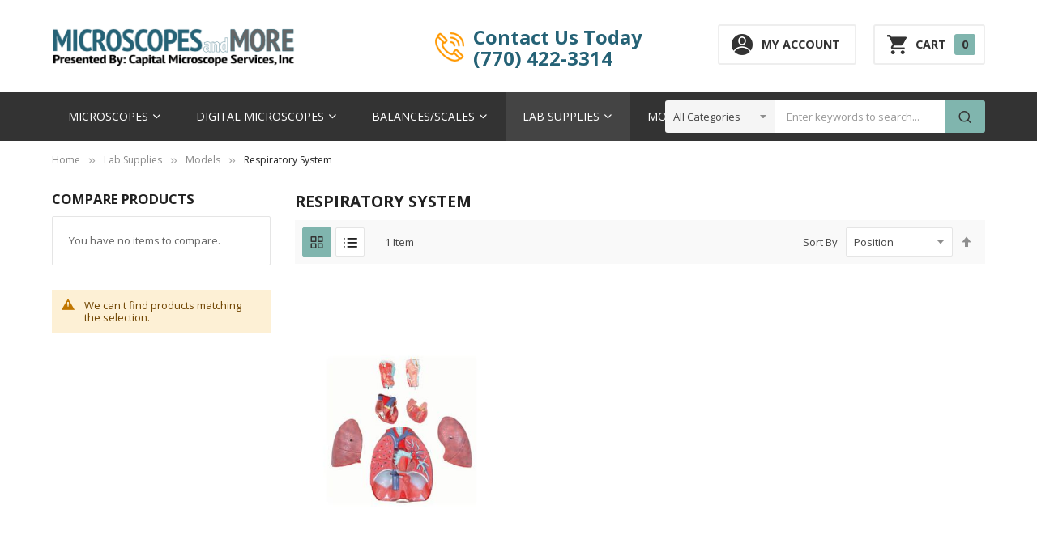

--- FILE ---
content_type: text/html; charset=UTF-8
request_url: https://www.microscopesandmore.com/lab-supplies/models/respiratory-system
body_size: 21069
content:
<!doctype html>
<html lang="en">
    <head >
        <script>
    var LOCALE = 'en\u002DUS';
    var BASE_URL = 'https\u003A\u002F\u002Fwww.microscopesandmore.com\u002F';
    var require = {
        'baseUrl': 'https\u003A\u002F\u002Fwww.microscopesandmore.com\u002Fstatic\u002Fversion1768574034\u002Ffrontend\u002FSm\u002Fmarket_2\u002Fen_US'
    };</script>        <meta charset="utf-8"/>
<meta name="title" content="Respiratory System - Models - Lab Supplies"/>
<meta name="description" content="Microscopes, Digital Microscopy, Balances, and more!"/>
<meta name="keywords" content="Microscopes, Digital Microscopy, Balances, Capital Microscope Services"/>
<meta name="robots" content="INDEX,FOLLOW"/>
<meta name="viewport" content="width=device-width, minimum-scale=1.0, maximum-scale=1.0, user-scalable=no"/>
<meta name="format-detection" content="telephone=no"/>
<meta http-equiv="X-UA-Compatible" content="IE=edge"/>
<title>Respiratory System - Models - Lab Supplies</title>
<link  rel="stylesheet" type="text/css"  media="all" href="https://www.microscopesandmore.com/static/version1768574034/frontend/Sm/market_2/en_US/mage/calendar.css" />
<link  rel="stylesheet" type="text/css"  media="all" href="https://www.microscopesandmore.com/static/version1768574034/frontend/Sm/market_2/en_US/css/styles-m.css" />
<link  rel="stylesheet" type="text/css"  media="all" href="https://www.microscopesandmore.com/static/version1768574034/frontend/Sm/market_2/en_US/Amasty_Customform/css/form-builder.css" />
<link  rel="stylesheet" type="text/css"  media="all" href="https://www.microscopesandmore.com/static/version1768574034/frontend/Sm/market_2/en_US/Amasty_Customform/css/form-render.css" />
<link  rel="stylesheet" type="text/css"  media="all" href="https://www.microscopesandmore.com/static/version1768574034/frontend/Sm/market_2/en_US/Amasty_LibSwiperJs/vendor/swiper/swiper.min.css" />
<link  rel="stylesheet" type="text/css"  media="all" href="https://www.microscopesandmore.com/static/version1768574034/frontend/Sm/market_2/en_US/Sm_AutoCompleteSearch/css/smsearch-autocomplete.css" />
<link  rel="stylesheet" type="text/css"  media="all" href="https://www.microscopesandmore.com/static/version1768574034/frontend/Sm/market_2/en_US/Amasty_ShopbyBase/css/chosen/chosen.css" />
<link  rel="stylesheet" type="text/css"  media="all" href="https://www.microscopesandmore.com/static/version1768574034/frontend/Sm/market_2/en_US/Nwdthemes_Revslider/public/assets/css/rs6.min.css" />
<link  rel="stylesheet" type="text/css"  media="all" href="https://www.microscopesandmore.com/static/version1768574034/frontend/Sm/market_2/en_US/css/bootstrap.css" />
<link  rel="stylesheet" type="text/css"  media="all" href="https://www.microscopesandmore.com/static/version1768574034/frontend/Sm/market_2/en_US/css/header-25.css" />
<link  rel="stylesheet" type="text/css"  media="all" href="https://www.microscopesandmore.com/static/version1768574034/frontend/Sm/market_2/en_US/css/product-1.css" />
<link  rel="stylesheet" type="text/css"  media="all" href="https://www.microscopesandmore.com/static/version1768574034/frontend/Sm/market_2/en_US/css/pages-theme.css" />
<link  rel="stylesheet" type="text/css"  media="all" href="https://www.microscopesandmore.com/static/version1768574034/frontend/Sm/market_2/en_US/css/footer-15.css" />
<link  rel="stylesheet" type="text/css"  media="screen and (min-width: 768px)" href="https://www.microscopesandmore.com/static/version1768574034/frontend/Sm/market_2/en_US/css/styles-l.css" />
<link  rel="stylesheet" type="text/css"  media="print" href="https://www.microscopesandmore.com/static/version1768574034/frontend/Sm/market_2/en_US/css/print.css" />
<link  rel="icon" type="image/x-icon" href="https://www.microscopesandmore.com/static/version1768574034/frontend/Sm/market_2/en_US/Magento_Theme/favicon.ico" />
<link  rel="shortcut icon" type="image/x-icon" href="https://www.microscopesandmore.com/static/version1768574034/frontend/Sm/market_2/en_US/Magento_Theme/favicon.ico" />
<script  type="text/javascript"  src="https://www.microscopesandmore.com/static/version1768574034/frontend/Sm/market_2/en_US/requirejs/require.js"></script>
<script  type="text/javascript"  src="https://www.microscopesandmore.com/static/version1768574034/frontend/Sm/market_2/en_US/mage/requirejs/mixins.js"></script>
<script  type="text/javascript"  src="https://www.microscopesandmore.com/static/version1768574034/frontend/Sm/market_2/en_US/requirejs-config.js"></script>
        <!-- BEGIN GOOGLE ANALYTICS CODE -->
<script type="text/x-magento-init">
{
    "*": {
        "Magento_GoogleAnalytics/js/google-analytics": {
            "isCookieRestrictionModeEnabled": 0,
            "currentWebsite": 1,
            "cookieName": "user_allowed_save_cookie",
            "ordersTrackingData": [],
            "pageTrackingData": {"optPageUrl":"","isAnonymizedIpActive":false,"accountId":"UA-67867859-1"}        }
    }
}
</script>
<!-- END GOOGLE ANALYTICS CODE -->
    <script type="text/x-magento-init">
        {
            "*": {
                "Magento_PageCache/js/form-key-provider": {
                    "isPaginationCacheEnabled":
                        0                }
            }
        }
    </script>
<meta name="generator" content="Powered by Slider Revolution 6.6.7.2 - responsive, Mobile-Friendly Slider Plugin with comfortable drag and drop interface." />
<script>function setREVStartSize(t){window.RSIW=void 0===window.RSIW?window.innerWidth:window.RSIW,window.RSIH=void 0===window.RSIH?window.innerHeight:window.RSIH;try{var h=0===(h=document.getElementById(t.c).parentNode.offsetWidth)||isNaN(h)||"fullwidth"==t.l||"fullwidth"==t.layout?window.RSIW:h;if(t.tabw=void 0===t.tabw?0:parseInt(t.tabw),t.thumbw=void 0===t.thumbw?0:parseInt(t.thumbw),t.tabh=void 0===t.tabh?0:parseInt(t.tabh),t.thumbh=void 0===t.thumbh?0:parseInt(t.thumbh),t.tabhide=void 0===t.tabhide?0:parseInt(t.tabhide),t.thumbhide=void 0===t.thumbhide?0:parseInt(t.thumbhide),t.mh=void 0===t.mh||""==t.mh||"auto"===t.mh?0:parseInt(t.mh,0),"fullscreen"===t.layout||"fullscreen"===t.l)d=Math.max(t.mh,window.RSIH);else{for(var e in t.gw=Array.isArray(t.gw)?t.gw:[t.gw],t.rl)void 0!==t.gw[e]&&0!==t.gw[e]||(t.gw[e]=t.gw[e-1]);for(var e in t.gh=void 0===t.el||""===t.el||Array.isArray(t.el)&&0==t.el.length?t.gh:t.el,t.gh=Array.isArray(t.gh)?t.gh:[t.gh],t.rl)void 0!==t.gh[e]&&0!==t.gh[e]||(t.gh[e]=t.gh[e-1]);var i,a=new Array(t.rl.length),r=0;for(e in t.tabw=t.tabhide>=h?0:t.tabw,t.thumbw=t.thumbhide>=h?0:t.thumbw,t.tabh=t.tabhide>=h?0:t.tabh,t.thumbh=t.thumbhide>=h?0:t.thumbh,t.rl)a[e]=t.rl[e]<window.RSIW?0:t.rl[e];for(e in i=a[0],a)i>a[e]&&0<a[e]&&(i=a[e],r=e);var w=h>t.gw[r]+t.tabw+t.thumbw?1:(h-(t.tabw+t.thumbw))/t.gw[r],d=t.gh[r]*w+(t.tabh+t.thumbh)}w=document.getElementById(t.c);null!==w&&w&&(w.style.height=d+"px"),null!==(w=document.getElementById(t.c+"_wrapper"))&&w&&(w.style.height=d+"px",w.style.display="block")}catch(t){console.log("Failure at Presize of Slider:"+t)}};</script>
<link href="https://fonts.googleapis.com/css?family=Open+Sans:400,600,700"                        rel="stylesheet">                    

<link rel="stylesheet" type="text/css" media="all" href="https://www.microscopesandmore.com/media/sm/configed_css/settings_microscopesandmore_com.css"/>

    </head>
    <body data-container="body"
          data-mage-init='{"loaderAjax": {}, "loader": { "icon": "https://www.microscopesandmore.com/static/version1768574034/frontend/Sm/market_2/en_US/images/loader-2.gif"}}'
        id="html-body" class="page-with-filter enable-stickymenu header-25-style product-1-style footer-15-style page-products categorypath-lab-supplies-models-respiratory-system category-respiratory-system catalog-category-view page-layout-2columns-left">
        
<script type="text/x-magento-init">
    {
        "*": {
            "Magento_PageBuilder/js/widget-initializer": {
                "config": {"[data-content-type=\"slider\"][data-appearance=\"default\"]":{"Magento_PageBuilder\/js\/content-type\/slider\/appearance\/default\/widget":false},"[data-content-type=\"map\"]":{"Magento_PageBuilder\/js\/content-type\/map\/appearance\/default\/widget":false},"[data-content-type=\"row\"]":{"Magento_PageBuilder\/js\/content-type\/row\/appearance\/default\/widget":false},"[data-content-type=\"tabs\"]":{"Magento_PageBuilder\/js\/content-type\/tabs\/appearance\/default\/widget":false},"[data-content-type=\"slide\"]":{"Magento_PageBuilder\/js\/content-type\/slide\/appearance\/default\/widget":{"buttonSelector":".pagebuilder-slide-button","showOverlay":"hover","dataRole":"slide"}},"[data-content-type=\"banner\"]":{"Magento_PageBuilder\/js\/content-type\/banner\/appearance\/default\/widget":{"buttonSelector":".pagebuilder-banner-button","showOverlay":"hover","dataRole":"banner"}},"[data-content-type=\"buttons\"]":{"Magento_PageBuilder\/js\/content-type\/buttons\/appearance\/inline\/widget":false},"[data-content-type=\"products\"][data-appearance=\"carousel\"]":{"Magento_PageBuilder\/js\/content-type\/products\/appearance\/carousel\/widget":false}},
                "breakpoints": {"desktop":{"label":"Desktop","stage":true,"default":true,"class":"desktop-switcher","icon":"Magento_PageBuilder::css\/images\/switcher\/switcher-desktop.svg","conditions":{"min-width":"1024px"},"options":{"products":{"default":{"slidesToShow":"5"}}}},"tablet":{"conditions":{"max-width":"1024px","min-width":"768px"},"options":{"products":{"default":{"slidesToShow":"4"},"continuous":{"slidesToShow":"3"}}}},"mobile":{"label":"Mobile","stage":true,"class":"mobile-switcher","icon":"Magento_PageBuilder::css\/images\/switcher\/switcher-mobile.svg","media":"only screen and (max-width: 768px)","conditions":{"max-width":"768px","min-width":"640px"},"options":{"products":{"default":{"slidesToShow":"3"}}}},"mobile-small":{"conditions":{"max-width":"640px"},"options":{"products":{"default":{"slidesToShow":"2"},"continuous":{"slidesToShow":"1"}}}}}            }
        }
    }
</script>

<div class="cookie-status-message" id="cookie-status">
    The store will not work correctly when cookies are disabled.</div>
<script type="text&#x2F;javascript">document.querySelector("#cookie-status").style.display = "none";</script>
<script type="text/x-magento-init">
    {
        "*": {
            "cookieStatus": {}
        }
    }
</script>

<script type="text/x-magento-init">
    {
        "*": {
            "mage/cookies": {
                "expires": null,
                "path": "\u002F",
                "domain": ".www.microscopesandmore.com",
                "secure": true,
                "lifetime": "3600"
            }
        }
    }
</script>
    <noscript>
        <div class="message global noscript">
            <div class="content">
                <p>
                    <strong>JavaScript seems to be disabled in your browser.</strong>
                    <span>
                        For the best experience on our site, be sure to turn on Javascript in your browser.                    </span>
                </p>
            </div>
        </div>
    </noscript>

<script>
    window.cookiesConfig = window.cookiesConfig || {};
    window.cookiesConfig.secure = true;
</script><script>    require.config({
        map: {
            '*': {
                wysiwygAdapter: 'mage/adminhtml/wysiwyg/tiny_mce/tinymce5Adapter'
            }
        }
    });</script><script>
    require.config({
        paths: {
            googleMaps: 'https\u003A\u002F\u002Fmaps.googleapis.com\u002Fmaps\u002Fapi\u002Fjs\u003Fv\u003D3\u0026key\u003D'
        },
        config: {
            'Magento_PageBuilder/js/utils/map': {
                style: ''
            },
            'Magento_PageBuilder/js/content-type/map/preview': {
                apiKey: '',
                apiKeyErrorMessage: 'You\u0020must\u0020provide\u0020a\u0020valid\u0020\u003Ca\u0020href\u003D\u0027https\u003A\u002F\u002Fwww.microscopesandmore.com\u002Fadminhtml\u002Fsystem_config\u002Fedit\u002Fsection\u002Fcms\u002F\u0023cms_pagebuilder\u0027\u0020target\u003D\u0027_blank\u0027\u003EGoogle\u0020Maps\u0020API\u0020key\u003C\u002Fa\u003E\u0020to\u0020use\u0020a\u0020map.'
            },
            'Magento_PageBuilder/js/form/element/map': {
                apiKey: '',
                apiKeyErrorMessage: 'You\u0020must\u0020provide\u0020a\u0020valid\u0020\u003Ca\u0020href\u003D\u0027https\u003A\u002F\u002Fwww.microscopesandmore.com\u002Fadminhtml\u002Fsystem_config\u002Fedit\u002Fsection\u002Fcms\u002F\u0023cms_pagebuilder\u0027\u0020target\u003D\u0027_blank\u0027\u003EGoogle\u0020Maps\u0020API\u0020key\u003C\u002Fa\u003E\u0020to\u0020use\u0020a\u0020map.'
            },
        }
    });
</script>

<script>
    require.config({
        shim: {
            'Magento_PageBuilder/js/utils/map': {
                deps: ['googleMaps']
            }
        }
    });
</script>

<div class="page-wrapper"><header class="page-header">
    
<div class="header-container header-style-25">
    <div class="header-top">
        <div class="container">
            <div class="hd-top-content">
                <div class="logo-container">
                    
    <h2 class="logo-content">
        
        <strong>
            Microscopes and More        </strong>

        <a class="logo" href="https://www.microscopesandmore.com/" title="Microscopes and More">
            <img src="https://www.microscopesandmore.com/media/logo/stores/1/msm-logo-header.png"
                 title="Microscopes&#x20;and&#x20;More"
                 alt="Microscopes&#x20;and&#x20;More"
                width="319"                height="50"            />
        </a>
            </h2>
                </div>

                <div class="r-container">
                    <div class="language-currency">
                        
        <div class="switcher language switcher-language" data-ui-id="language-switcher"
         id="switcher-language">
        <strong class="label switcher-label"><span>Language</span></strong>
        <div class="switcher-content">
            <div class="action-switcher" id="switcher-language-trigger">
                <div class="heading-switcher view-microscopesandmore_com"
                     style="background-repeat: no-repeat; background-image:url('https://www.microscopesandmore.com/static/version1768574034/frontend/Sm/market_2/en_US/images/flags/flag_microscopesandmore_com.svg');">
                    <span>Default Store View</span>
                </div>
            </div>

            <div class="dropdown-switcher">
                <ul class="list-item">
                                                                                                                    <li class="view-capitalmicroscope_com switcher-option">
                                <a href="#" data-post='{"action":"https:\/\/www.microscopesandmore.com\/stores\/store\/redirect\/","data":{"___store":"capitalmicroscope_com","___from_store":"microscopesandmore_com","uenc":"aHR0cHM6Ly9jYXBpdGFsbWljcm9zY29wZXNlcnZpY2VzLmNvbS9sYWItc3VwcGxpZXMvbW9kZWxzL3Jlc3BpcmF0b3J5LXN5c3RlbQ~~","am_category_id":124}}'>
                                <span style="background-repeat: no-repeat; background-image:url('https://www.microscopesandmore.com/static/version1768574034/frontend/Sm/market_2/en_US/images/flags/flag_capitalmicroscope_com.svg');">CapitalMicroscope</span>
                                </a>
                            </li>
                                                            </ul>
            </div>

        </div>
    </div>
                                            </div>

                    <div class="hd-r-customer">
                        <div class="phone-free">
                            <div data-content-type="html" data-appearance="default" data-element="main" data-decoded="true"><p><a href="/contact-us">Contact Us Today</a></p> <a href="/contact-us">(770) 422-3314</a></div>                        </div>

                        <div class="header-block account-block">
                            <a href="https://www.microscopesandmore.com/customer/account/">My Account</a>

                            <div class="header-dropdown">
                                <div class="customer-links" data-move="customer-mobile">
                                    <ul class="header links"><li class="link authorization-link" data-label="or">
    <a href="https://www.microscopesandmore.com/customer/account/login/"        >Login</a>
</li>
<li><a href="https://www.microscopesandmore.com/customer/account/create/" id="idHnwTudVw" >Register</a></li></ul>                                </div>
                            </div>
                        </div>

                        <div class="minicart-header" data-move="minicart-mobile">
                            
<div data-block="minicart" class="minicart-wrapper">
    <a class="action showcart" href="https://www.microscopesandmore.com/checkout/cart/"
       data-bind="scope: 'minicart_content'">
        <span class="text">Shopping Cart</span>
        <span class="text-min-cart">Cart</span>
        <span class="counter qty empty"
              data-bind="css: { empty: !!getCartParam('summary_count') == false }, blockLoader: isLoading">
			  
			<!-- ko if: getCartParam('summary_count') -->
            <span class="counter-number"><!-- ko text: getCartParam('summary_count') --><!-- /ko --></span>
            <!-- /ko -->

            <!-- ko ifnot: getCartParam('summary_count') -->
				<span class="counter-number">0</span>
            <!-- /ko -->

            <span class="counter-label">
                <!-- ko if: getCartParam('summary_count') -->
                <!-- ko text: getCartParam('summary_count') --><!-- /ko -->
                <!-- ko i18n: 'items' --><!-- /ko -->
                <!-- /ko -->

                <!-- ko ifnot: getCartParam('summary_count') -->
                <!-- ko i18n: '0' --><!-- /ko -->
                <!-- ko i18n: 'item' --><!-- /ko -->
                <!-- /ko -->
            </span>

            <!-- ko if: getCartParam('summary_count') -->
            <span class="price-minicart">
                <!-- ko foreach: getRegion('subtotalContainer') -->
                <!-- ko template: getTemplate() --><!-- /ko -->
                <!-- /ko -->
            </span>
                <!-- /ko -->

                <!-- ko ifnot: getCartParam('summary_count') -->
            <span class="price-minicart">
                <div class="subtotal">
                    <div class="amount price-container">
                        <span class="price-wrapper">
                            <span class="price">$0.00</span>
                        </span>
                    </div>
                </div>
            </span>
                <!-- /ko -->
        </span>


    </a>
            <div class="block block-minicart"
             data-role="dropdownDialog"
             data-mage-init='{"dropdownDialog":{
                "appendTo":"[data-block=minicart]",
                "triggerTarget":".showcart",
                "timeout": "2000",
                "closeOnMouseLeave": false,
                "closeOnEscape": true,
                "triggerClass":"active",
                "parentClass":"active",
                "buttons":[]}}'>
            <div id="minicart-content-wrapper" data-bind="scope: 'minicart_content'">
                <!-- ko template: getTemplate() --><!-- /ko -->
            </div>
                    </div>
        <script>
        window.checkout = {"shoppingCartUrl":"https:\/\/www.microscopesandmore.com\/checkout\/cart\/","checkoutUrl":"https:\/\/www.microscopesandmore.com\/checkout\/","updateItemQtyUrl":"https:\/\/www.microscopesandmore.com\/checkout\/sidebar\/updateItemQty\/","removeItemUrl":"https:\/\/www.microscopesandmore.com\/checkout\/sidebar\/removeItem\/","imageTemplate":"Magento_Catalog\/product\/image_with_borders","baseUrl":"https:\/\/www.microscopesandmore.com\/","minicartMaxItemsVisible":5,"websiteId":"1","maxItemsToDisplay":10,"storeId":"1","storeGroupId":"1","customerLoginUrl":"https:\/\/www.microscopesandmore.com\/customer\/account\/login\/","isRedirectRequired":false,"autocomplete":"off","captcha":{"user_login":{"isCaseSensitive":false,"imageHeight":50,"imageSrc":"","refreshUrl":"https:\/\/www.microscopesandmore.com\/captcha\/refresh\/","isRequired":false,"timestamp":1769260307}}};
    </script>
    <script type="text/x-magento-init">
    {
        "[data-block='minicart']": {
            "Magento_Ui/js/core/app": {"components":{"minicart_content":{"children":{"subtotal.container":{"children":{"subtotal":{"children":{"subtotal.totals":{"config":{"display_cart_subtotal_incl_tax":0,"display_cart_subtotal_excl_tax":1,"template":"Magento_Tax\/checkout\/minicart\/subtotal\/totals"},"children":{"subtotal.totals.msrp":{"component":"Magento_Msrp\/js\/view\/checkout\/minicart\/subtotal\/totals","config":{"displayArea":"minicart-subtotal-hidden","template":"Magento_Msrp\/checkout\/minicart\/subtotal\/totals"}}},"component":"Magento_Tax\/js\/view\/checkout\/minicart\/subtotal\/totals"}},"component":"uiComponent","config":{"template":"Magento_Checkout\/minicart\/subtotal"}}},"component":"uiComponent","config":{"displayArea":"subtotalContainer"}},"item.renderer":{"component":"Magento_Checkout\/js\/view\/cart-item-renderer","config":{"displayArea":"defaultRenderer","template":"Magento_Checkout\/minicart\/item\/default"},"children":{"item.image":{"component":"Magento_Catalog\/js\/view\/image","config":{"template":"Magento_Catalog\/product\/image","displayArea":"itemImage"}},"checkout.cart.item.price.sidebar":{"component":"uiComponent","config":{"template":"Magento_Checkout\/minicart\/item\/price","displayArea":"priceSidebar"}}}},"extra_info":{"component":"uiComponent","config":{"displayArea":"extraInfo"}},"promotion":{"component":"uiComponent","config":{"displayArea":"promotion"}}},"config":{"itemRenderer":{"default":"defaultRenderer","simple":"defaultRenderer","virtual":"defaultRenderer"},"template":"Magento_Checkout\/minicart\/content"},"component":"Magento_Checkout\/js\/view\/minicart"}},"types":[]}        },
        "*": {
            "Magento_Ui/js/block-loader": "https://www.microscopesandmore.com/static/version1768574034/frontend/Sm/market_2/en_US/images/loader-1.gif"
        }
    }




    </script>
</div>


                        </div>
                    </div>
                </div>
            </div>
        </div>
    </div>

    <div class="header-bottom ontop-element">
        <div class="container">
            <div class="menu-search">
                <div class="horizontal-block">
                    <div data-content-type="html" data-appearance="default" data-element="main" data-decoded="true"><div class="horizontal-menu">
<div class="horizontal-megamenu-block">
                    <nav class="sm_megamenu_wrapper_horizontal_menu sambar" id="sm_megamenu_menu6974c5137af78" data-sam="13204730321769260307">
            <div class="sambar-inner">
                <div class="mega-content">
                    <ul class="horizontal-type sm-megamenu-hover sm_megamenu_menu sm_megamenu_menu_black" data-jsapi="on">

                        <!--<li class="home-item other-toggle sm_megamenu_lv1 sm_megamenu_drop">
                            <a class="sm_megamenu_head sm_megamenu_drop" href="">
							<span class="sm_megamenu_icon sm_megamenu_nodesc">
								<span class="sm_megamenu_title"></span>
							</span>
                            </a>
                        </li>-->
                                                                                <li class="other-toggle 							sm_megamenu_lv1 sm_megamenu_drop parent    ">
                                <a class="sm_megamenu_head sm_megamenu_drop sm_megamenu_haschild" href="https://www.microscopesandmore.com/microscopes" id="sm_megamenu_2">
                                                                        <span class="sm_megamenu_icon sm_megamenu_nodesc">
														                                        <span class="sm_megamenu_title">Microscopes</span>
																			</span>
                                </a>
                                                                                                        <div class="sm-megamenu-child sm_megamenu_dropdown_6columns ">
                                            <div data-link="https://www.microscopesandmore.com/lab-supplies/models/respiratory-system" class="sm_megamenu_col_6 sm_megamenu_firstcolumn    "><div data-link="https://www.microscopesandmore.com/lab-supplies/models/respiratory-system" class="sm_megamenu_col_1    "><div class="sm_megamenu_head_item"><div class="sm_megamenu_title  "><a class="sm_megamenu_nodrop " href="https://www.microscopesandmore.com/microscopes/compound-microscopes">Compound Microscopes</a><div class="sm_megamenu_title"></div><div class="sm_megamenu_title "><a class="sm_megamenu_nodrop" href="https://www.microscopesandmore.com/microscopes/compound-microscopes/education-hobbyist"><span class="sm_megamenu_title_lv-2">Education / Hobbyist</span></a></div><div class="sm_megamenu_title "><a class="sm_megamenu_nodrop" href="https://www.microscopesandmore.com/microscopes/compound-microscopes/clinical-laboratory"><span class="sm_megamenu_title_lv-2">Clinical Laboratory</span></a></div><div class="sm_megamenu_title "><a class="sm_megamenu_nodrop" href="https://www.microscopesandmore.com/microscopes/compound-microscopes/veterinarian"><span class="sm_megamenu_title_lv-2">Veterinarian</span></a></div><div class="sm_megamenu_title "><a class="sm_megamenu_nodrop" href="https://www.microscopesandmore.com/microscopes/compound-microscopes/home-school"><span class="sm_megamenu_title_lv-2">Home School</span></a></div></div></div></div><div data-link="https://www.microscopesandmore.com/lab-supplies/models/respiratory-system" class="sm_megamenu_col_1    "><div class="sm_megamenu_head_item"><div class="sm_megamenu_title  "><a class="sm_megamenu_nodrop " href="https://www.microscopesandmore.com/microscopes/stereo-microscopes">Stereo Microscopes</a><div class="sm_megamenu_title"></div><div class="sm_megamenu_title "><a class="sm_megamenu_nodrop" href="https://www.microscopesandmore.com/microscopes/stereo-microscopes/education-hobbyist"><span class="sm_megamenu_title_lv-2">Education / Hobbyist</span></a></div><div class="sm_megamenu_title "><a class="sm_megamenu_nodrop" href="https://www.microscopesandmore.com/microscopes/stereo-microscopes/industrial"><span class="sm_megamenu_title_lv-2">Industrial</span></a></div><div class="sm_megamenu_title "><a class="sm_megamenu_nodrop" href="https://www.microscopesandmore.com/microscopes/stereo-microscopes/clinical-laboratory"><span class="sm_megamenu_title_lv-2">Clinical Laboratory</span></a></div></div></div></div><div data-link="https://www.microscopesandmore.com/lab-supplies/models/respiratory-system" class="sm_megamenu_col_1    "><div class="sm_megamenu_head_item"><div class="sm_megamenu_title  "><a class="sm_megamenu_nodrop " href="https://www.microscopesandmore.com/microscopes/cordless-stereo-microscopes">Cordless Stereo</a><div class="sm_megamenu_title"></div><div class="sm_megamenu_title "><a class="sm_megamenu_nodrop" href="https://www.microscopesandmore.com/microscopes/cordless-stereo-microscopes/education-hobbyist"><span class="sm_megamenu_title_lv-2">Education / Hobbyist</span></a></div></div></div></div><div data-link="https://www.microscopesandmore.com/lab-supplies/models/respiratory-system" class="sm_megamenu_col_1    "><div class="sm_megamenu_head_item"><div class="sm_megamenu_title  "><a class="sm_megamenu_nodrop " href="https://www.microscopesandmore.com/microscopes/cordless-compound-microscopes">Cordless Compound</a><div class="sm_megamenu_title"></div><div class="sm_megamenu_title "><a class="sm_megamenu_nodrop" href="https://www.microscopesandmore.com/microscopes/cordless-compound-microscopes/education-hobbyist"><span class="sm_megamenu_title_lv-2">Education / Hobbyist</span></a></div></div></div></div><div data-link="https://www.microscopesandmore.com/lab-supplies/models/respiratory-system" class="sm_megamenu_col_1    "><div class="sm_megamenu_head_item"><div class="sm_megamenu_title  "><a class="sm_megamenu_nodrop " href="https://www.microscopesandmore.com/microscopes/specialty-microscopes">Specialty Microscopes</a><div class="sm_megamenu_title"></div><div class="sm_megamenu_title "><a class="sm_megamenu_nodrop" href="https://www.microscopesandmore.com/microscopes/specialty-microscopes/cell-and-tissue-inverted"><span class="sm_megamenu_title_lv-2">Cell and Tissue / Inverted</span></a></div><div class="sm_megamenu_title "><a class="sm_megamenu_nodrop" href="https://www.microscopesandmore.com/microscopes/specialty-microscopes/phase-contrast-darkfield"><span class="sm_megamenu_title_lv-2">Phase Contrast / Darkfield</span></a></div><div class="sm_megamenu_title "><a class="sm_megamenu_nodrop" href="https://www.microscopesandmore.com/microscopes/specialty-microscopes/epi-fluorescence"><span class="sm_megamenu_title_lv-2">Epi Fluorescence</span></a></div><div class="sm_megamenu_title "><a class="sm_megamenu_nodrop" href="https://www.microscopesandmore.com/microscopes/specialty-microscopes/metallurgical"><span class="sm_megamenu_title_lv-2">Metallurgical</span></a></div><div class="sm_megamenu_title "><a class="sm_megamenu_nodrop" href="https://www.microscopesandmore.com/microscopes/specialty-microscopes/dental"><span class="sm_megamenu_title_lv-2">Dental</span></a></div><div class="sm_megamenu_title "><a class="sm_megamenu_nodrop" href="https://www.microscopesandmore.com/microscopes/specialty-microscopes/forensic-microscopes"><span class="sm_megamenu_title_lv-2">Forensic Microscopes</span></a></div><div class="sm_megamenu_title "><a class="sm_megamenu_nodrop" href="https://www.microscopesandmore.com/microscopes/specialty-microscopes/field-microscopes"><span class="sm_megamenu_title_lv-2">Field Microscopes</span></a></div><div class="sm_megamenu_title "><a class="sm_megamenu_nodrop" href="https://www.microscopesandmore.com/microscopes/specialty-microscopes/polarizing-microscopes"><span class="sm_megamenu_title_lv-2">Polarizing Microscopes</span></a></div><div class="sm_megamenu_title "><a class="sm_megamenu_nodrop" href="https://www.microscopesandmore.com/microscopes/specialty-microscopes/gemological"><span class="sm_megamenu_title_lv-2">Gemological </span></a></div></div></div></div><div data-link="https://www.microscopesandmore.com/lab-supplies/models/respiratory-system" class="sm_megamenu_col_1    "><div class="sm_megamenu_head_item"><div class="sm_megamenu_title  "><a class="sm_megamenu_nodrop " href="https://www.microscopesandmore.com/microscopes/microscope-accessories">Microscope Accessories</a><div class="sm_megamenu_title"></div><div class="sm_megamenu_title "><a class="sm_megamenu_nodrop" href="https://www.microscopesandmore.com/microscopes/microscope-accessories/light-bulbs"><span class="sm_megamenu_title_lv-2">Light Bulbs</span></a></div><div class="sm_megamenu_title "><a class="sm_megamenu_nodrop" href="https://www.microscopesandmore.com/microscopes/microscope-accessories/objectives"><span class="sm_megamenu_title_lv-2">Objectives</span></a></div><div class="sm_megamenu_title "><a class="sm_megamenu_nodrop" href="https://www.microscopesandmore.com/microscopes/microscope-accessories/mechanical-stage"><span class="sm_megamenu_title_lv-2">Mechanical Stage</span></a></div><div class="sm_megamenu_title "><a class="sm_megamenu_nodrop" href="https://www.microscopesandmore.com/microscopes/microscope-accessories/eyepieces"><span class="sm_megamenu_title_lv-2">Eyepieces</span></a></div><div class="sm_megamenu_title "><a class="sm_megamenu_nodrop" href="https://www.microscopesandmore.com/microscopes/microscope-accessories/illuminators"><span class="sm_megamenu_title_lv-2">Illuminators</span></a></div><div class="sm_megamenu_title "><a class="sm_megamenu_nodrop" href="https://www.microscopesandmore.com/microscopes/microscope-accessories/dust-covers"><span class="sm_megamenu_title_lv-2">Dust Covers</span></a></div><div class="sm_megamenu_title "><a class="sm_megamenu_nodrop" href="https://www.microscopesandmore.com/microscopes/microscope-accessories/carrying-cases"><span class="sm_megamenu_title_lv-2">Carrying Cases</span></a></div></div></div></div><div data-link="https://www.microscopesandmore.com/lab-supplies/models/respiratory-system" class="sm_megamenu_col_1 sm_megamenu_firstcolumn    "><div class="sm_megamenu_head_item"><div class="sm_megamenu_title  "><a class="sm_megamenu_nodrop " href="https://www.microscopesandmore.com/microscopes/refurbished-microscopes">Refurbished Microscopes</a></div></div></div></div>                                        </div>
                                        <span class="btn-submobile"></span>
                                                                </li>
                                                                                <li class="other-toggle 							sm_megamenu_lv1 sm_megamenu_drop parent    ">
                                <a class="sm_megamenu_head sm_megamenu_drop sm_megamenu_haschild" href="https://www.microscopesandmore.com/digital-microscopes" id="sm_megamenu_3">
                                                                        <span class="sm_megamenu_icon sm_megamenu_nodesc">
														                                        <span class="sm_megamenu_title">Digital Microscopes</span>
																			</span>
                                </a>
                                                                                                        <div class="sm-megamenu-child sm_megamenu_dropdown_6columns ">
                                            <div data-link="https://www.microscopesandmore.com/lab-supplies/models/respiratory-system" class="sm_megamenu_col_6 sm_megamenu_firstcolumn    "><div data-link="https://www.microscopesandmore.com/lab-supplies/models/respiratory-system" class="sm_megamenu_col_1    "><div class="sm_megamenu_head_item"><div class="sm_megamenu_title  "><a class="sm_megamenu_nodrop " href="https://www.microscopesandmore.com/digital-microscopes/compound-digital-microscopes">Compound Digital Microscopes</a></div></div></div><div data-link="https://www.microscopesandmore.com/lab-supplies/models/respiratory-system" class="sm_megamenu_col_1    "><div class="sm_megamenu_head_item"><div class="sm_megamenu_title  "><a class="sm_megamenu_nodrop " href="https://www.microscopesandmore.com/digital-microscopes/stereo-digital-microscopes">Stereo Digital Microscopes</a></div></div></div><div data-link="https://www.microscopesandmore.com/lab-supplies/models/respiratory-system" class="sm_megamenu_col_1    "><div class="sm_megamenu_head_item"><div class="sm_megamenu_title  "><a class="sm_megamenu_nodrop " href="https://www.microscopesandmore.com/digital-microscopes/digital-cameras">Digital Cameras</a><div class="sm_megamenu_title"></div><div class="sm_megamenu_title "><a class="sm_megamenu_nodrop" href="https://www.microscopesandmore.com/digital-microscopes/digital-cameras/educational"><span class="sm_megamenu_title_lv-2">Educational</span></a></div><div class="sm_megamenu_title "><a class="sm_megamenu_nodrop" href="https://www.microscopesandmore.com/digital-microscopes/digital-cameras/professional"><span class="sm_megamenu_title_lv-2">Professional</span></a></div><div class="sm_megamenu_title "><a class="sm_megamenu_nodrop" href="https://www.microscopesandmore.com/digital-microscopes/digital-cameras/accessories"><span class="sm_megamenu_title_lv-2">Digital Camera Accessories</span></a></div><div class="sm_megamenu_title "><a class="sm_megamenu_nodrop" href="https://www.microscopesandmore.com/digital-microscopes/digital-cameras/budget"><span class="sm_megamenu_title_lv-2">Budget Camera</span></a></div></div></div></div><div data-link="https://www.microscopesandmore.com/lab-supplies/models/respiratory-system" class="sm_megamenu_col_1    "><div class="sm_megamenu_head_item"><div class="sm_megamenu_title  "><a class="sm_megamenu_nodrop " href="https://www.microscopesandmore.com/digital-microscopes/gooseneck-cameras">Gooseneck Cameras</a></div></div></div><div data-link="https://www.microscopesandmore.com/lab-supplies/models/respiratory-system" class="sm_megamenu_col_1    "><div class="sm_megamenu_head_item"><div class="sm_megamenu_title  "><a class="sm_megamenu_nodrop " href="https://www.microscopesandmore.com/digital-microscopes/analog-cameras">Analog Cameras</a></div></div></div><div data-link="https://www.microscopesandmore.com/lab-supplies/models/respiratory-system" class="sm_megamenu_col_1    "><div class="sm_megamenu_head_item"><div class="sm_megamenu_title  "><a class="sm_megamenu_nodrop " href="https://www.microscopesandmore.com/digital-microscopes/hdmi-cameras">HDMI Cameras</a></div></div></div></div>                                        </div>
                                        <span class="btn-submobile"></span>
                                                                </li>
                                                                                <li class="other-toggle 							sm_megamenu_lv1 sm_megamenu_drop parent    ">
                                <a class="sm_megamenu_head sm_megamenu_drop sm_megamenu_haschild" href="https://www.microscopesandmore.com/balances-scales" id="sm_megamenu_4">
                                                                        <span class="sm_megamenu_icon sm_megamenu_nodesc">
														                                        <span class="sm_megamenu_title">Balances/Scales</span>
																			</span>
                                </a>
                                                                                                        <div class="sm-megamenu-child sm_megamenu_dropdown_6columns ">
                                            <div data-link="https://www.microscopesandmore.com/lab-supplies/models/respiratory-system" class="sm_megamenu_col_6 sm_megamenu_firstcolumn    "><div data-link="https://www.microscopesandmore.com/lab-supplies/models/respiratory-system" class="sm_megamenu_col_1    "><div class="sm_megamenu_head_item"><div class="sm_megamenu_title  "><a class="sm_megamenu_nodrop " href="https://www.microscopesandmore.com/balances-scales/education-laboratory">Education/Laboratory</a><div class="sm_megamenu_title"></div><div class="sm_megamenu_title "><a class="sm_megamenu_nodrop" href="https://www.microscopesandmore.com/balances-scales/education-laboratory/analytical"><span class="sm_megamenu_title_lv-2">Analytical</span></a></div><div class="sm_megamenu_title "><a class="sm_megamenu_nodrop" href="https://www.microscopesandmore.com/balances-scales/education-laboratory/precision"><span class="sm_megamenu_title_lv-2">Precision</span></a></div><div class="sm_megamenu_title "><a class="sm_megamenu_nodrop" href="https://www.microscopesandmore.com/balances-scales/education-laboratory/portable"><span class="sm_megamenu_title_lv-2">Portable</span></a></div><div class="sm_megamenu_title "><a class="sm_megamenu_nodrop" href="https://www.microscopesandmore.com/balances-scales/education-laboratory/mechanical"><span class="sm_megamenu_title_lv-2">Mechanical</span></a></div><div class="sm_megamenu_title "><a class="sm_megamenu_nodrop" href="https://www.microscopesandmore.com/balances-scales/education-laboratory/moisture-analyzers"><span class="sm_megamenu_title_lv-2">Moisture Analyzers</span></a></div><div class="sm_megamenu_title "><a class="sm_megamenu_nodrop" href="https://www.microscopesandmore.com/balances-scales/education-laboratory/weights"><span class="sm_megamenu_title_lv-2">Weights</span></a></div></div></div></div><div data-link="https://www.microscopesandmore.com/lab-supplies/models/respiratory-system" class="sm_megamenu_col_1    "><div class="sm_megamenu_head_item"><div class="sm_megamenu_title  "><a class="sm_megamenu_nodrop " href="https://www.microscopesandmore.com/balances-scales/industrial">Industrial</a><div class="sm_megamenu_title"></div><div class="sm_megamenu_title "><a class="sm_megamenu_nodrop" href="https://www.microscopesandmore.com/balances-scales/industrial/compact-bench-scales"><span class="sm_megamenu_title_lv-2">Compact Bench Scales</span></a></div><div class="sm_megamenu_title "><a class="sm_megamenu_nodrop" href="https://www.microscopesandmore.com/balances-scales/industrial/counting-scales"><span class="sm_megamenu_title_lv-2">Counting Scales</span></a></div><div class="sm_megamenu_title "><a class="sm_megamenu_nodrop" href="https://www.microscopesandmore.com/balances-scales/industrial/bench-floor-scales"><span class="sm_megamenu_title_lv-2">Bench Floor Scales</span></a></div><div class="sm_megamenu_title "><a class="sm_megamenu_nodrop" href="https://www.microscopesandmore.com/balances-scales/industrial/shipping-receiving-scales"><span class="sm_megamenu_title_lv-2">Shipping Receiving Scales</span></a></div></div></div></div><div data-link="https://www.microscopesandmore.com/lab-supplies/models/respiratory-system" class="sm_megamenu_col_1    "><div class="sm_megamenu_head_item"><div class="sm_megamenu_title  "><a class="sm_megamenu_nodrop " href="https://www.microscopesandmore.com/balances-scales/food-scales">Food Scales</a><div class="sm_megamenu_title"></div><div class="sm_megamenu_title "><a class="sm_megamenu_nodrop" href="https://www.microscopesandmore.com/balances-scales/food-scales/food-portioning-scales"><span class="sm_megamenu_title_lv-2">Food Portioning Scales</span></a></div><div class="sm_megamenu_title "><a class="sm_megamenu_nodrop" href="https://www.microscopesandmore.com/balances-scales/food-scales/washdown-scales"><span class="sm_megamenu_title_lv-2">Washdown Scales</span></a></div><div class="sm_megamenu_title "><a class="sm_megamenu_nodrop" href="https://www.microscopesandmore.com/balances-scales/food-scales/price-computing-scales"><span class="sm_megamenu_title_lv-2">Price Computing Scales</span></a></div></div></div></div><div data-link="https://www.microscopesandmore.com/lab-supplies/models/respiratory-system" class="sm_megamenu_col_1    "><div class="sm_megamenu_head_item"><div class="sm_megamenu_title  "><a class="sm_megamenu_nodrop " href="https://www.microscopesandmore.com/balances-scales/accessories">Accessories</a></div></div></div></div>                                        </div>
                                        <span class="btn-submobile"></span>
                                                                </li>
                                                                                <li class="other-toggle 							sm_megamenu_lv1 sm_megamenu_drop parent    ">
                                <a class="sm_megamenu_head sm_megamenu_drop sm_megamenu_haschild" href="https://www.microscopesandmore.com/lab-supplies" id="sm_megamenu_5">
                                                                        <span class="sm_megamenu_icon sm_megamenu_nodesc">
														                                        <span class="sm_megamenu_title">Lab Supplies</span>
																			</span>
                                </a>
                                                                                                        <div class="sm-megamenu-child sm_megamenu_dropdown_6columns ">
                                            <div data-link="https://www.microscopesandmore.com/lab-supplies/models/respiratory-system" class="sm_megamenu_col_6 sm_megamenu_firstcolumn    "><div data-link="https://www.microscopesandmore.com/lab-supplies/models/respiratory-system" class="sm_megamenu_col_1    "><div class="sm_megamenu_head_item"><div class="sm_megamenu_title  "><a class="sm_megamenu_nodrop " href="https://www.microscopesandmore.com/lab-supplies/laboratory-tools-and-accessories">Laboratory Tools & Accessories</a><div class="sm_megamenu_title"></div><div class="sm_megamenu_title "><a class="sm_megamenu_nodrop" href="https://www.microscopesandmore.com/lab-supplies/laboratory-tools-and-accessories/measurement"><span class="sm_megamenu_title_lv-2">Measurement</span></a></div><div class="sm_megamenu_title "><a class="sm_megamenu_nodrop" href="https://www.microscopesandmore.com/lab-supplies/laboratory-tools-and-accessories/mathematics"><span class="sm_megamenu_title_lv-2">Mathematics</span></a></div><div class="sm_megamenu_title "><a class="sm_megamenu_nodrop" href="https://www.microscopesandmore.com/lab-supplies/laboratory-tools-and-accessories/microslide-viewer"><span class="sm_megamenu_title_lv-2">Microslide Viewer</span></a></div></div></div></div><div data-link="https://www.microscopesandmore.com/lab-supplies/models/respiratory-system" class="sm_megamenu_col_1    "><div class="sm_megamenu_head_item"><div class="sm_megamenu_title  "><a class="sm_megamenu_nodrop " href="https://www.microscopesandmore.com/lab-supplies/laboratory-equipment">Laboratory Equipment</a><div class="sm_megamenu_title"></div><div class="sm_megamenu_title "><a class="sm_megamenu_nodrop" href="https://www.microscopesandmore.com/lab-supplies/laboratory-equipment/centrifuges"><span class="sm_megamenu_title_lv-2">Centrifuges</span></a></div><div class="sm_megamenu_title "><a class="sm_megamenu_nodrop" href="https://www.microscopesandmore.com/lab-supplies/laboratory-equipment/electrophoresis"><span class="sm_megamenu_title_lv-2">Electrophoresis</span></a></div><div class="sm_megamenu_title "><a class="sm_megamenu_nodrop" href="https://www.microscopesandmore.com/lab-supplies/laboratory-equipment/spectrophotometers"><span class="sm_megamenu_title_lv-2">Spectrophotometers</span></a></div><div class="sm_megamenu_title "><a class="sm_megamenu_nodrop" href="https://www.microscopesandmore.com/lab-supplies/laboratory-equipment/water-bath"><span class="sm_megamenu_title_lv-2">Water Bath</span></a></div><div class="sm_megamenu_title "><a class="sm_megamenu_nodrop" href="https://www.microscopesandmore.com/lab-supplies/laboratory-equipment/hotplate"><span class="sm_megamenu_title_lv-2">Hotplate</span></a></div><div class="sm_megamenu_title "><a class="sm_megamenu_nodrop" href="https://www.microscopesandmore.com/lab-supplies/laboratory-equipment/vortex-mixers"><span class="sm_megamenu_title_lv-2">Vortex Mixers</span></a></div><div class="sm_megamenu_title "><a class="sm_megamenu_nodrop" href="https://www.microscopesandmore.com/lab-supplies/laboratory-equipment/incubators"><span class="sm_megamenu_title_lv-2">Incubators</span></a></div><div class="sm_megamenu_title "><a class="sm_megamenu_nodrop" href="https://www.microscopesandmore.com/lab-supplies/laboratory-equipment/vacuum-pump"><span class="sm_megamenu_title_lv-2">Vacuum Pump</span></a></div></div></div></div><div data-link="https://www.microscopesandmore.com/lab-supplies/models/respiratory-system" class="sm_megamenu_col_1    "><div class="sm_megamenu_head_item"><div class="sm_megamenu_title  "><a class="sm_megamenu_nodrop " href="https://www.microscopesandmore.com/lab-supplies/models">Models</a><div class="sm_megamenu_title"></div><div class="sm_megamenu_title "><a class="sm_megamenu_nodrop" href="https://www.microscopesandmore.com/lab-supplies/models/skeletal-system"><span class="sm_megamenu_title_lv-2">Skeletal System</span></a></div><div class="sm_megamenu_title "><a class="sm_megamenu_nodrop" href="https://www.microscopesandmore.com/lab-supplies/models/dna-models"><span class="sm_megamenu_title_lv-2">DNA Models</span></a></div><div class="sm_megamenu_title "><a class="sm_megamenu_nodrop" href="https://www.microscopesandmore.com/lab-supplies/models/torsos"><span class="sm_megamenu_title_lv-2">Torsos</span></a></div><div class="sm_megamenu_title "><a class="sm_megamenu_nodrop" href="https://www.microscopesandmore.com/lab-supplies/models/sense-organs"><span class="sm_megamenu_title_lv-2">Sense Organs</span></a></div><div class="sm_megamenu_title "><a class="sm_megamenu_nodrop" href="https://www.microscopesandmore.com/lab-supplies/models/heart-circulatory-system"><span class="sm_megamenu_title_lv-2">Heart/Circulatory System</span></a></div><div class="sm_megamenu_title "><a class="sm_megamenu_nodrop" href="https://www.microscopesandmore.com/lab-supplies/models/head-brain-nervous-system"><span class="sm_megamenu_title_lv-2">Head/Brain/Nervous System</span></a></div><div class="sm_megamenu_title "><a class="sm_megamenu_nodrop" href="https://www.microscopesandmore.com/lab-supplies/models/teeth-models"><span class="sm_megamenu_title_lv-2">Teeth Models</span></a></div><div class="sm_megamenu_title "><a class="sm_megamenu_nodrop" href="https://www.microscopesandmore.com/lab-supplies/models/skin-models"><span class="sm_megamenu_title_lv-2">Skin Models</span></a></div><div class="sm_megamenu_title "><a class="sm_megamenu_nodrop" href="https://www.microscopesandmore.com/lab-supplies/models/botany-models"><span class="sm_megamenu_title_lv-2">Botany Models</span></a></div><div class="sm_megamenu_title "><a class="sm_megamenu_nodrop" href="https://www.microscopesandmore.com/lab-supplies/models/animal-dissection-models"><span class="sm_megamenu_title_lv-2">Animal Dissection Models</span></a></div><div class="sm_megamenu_title "><a class="sm_megamenu_nodrop" href="https://www.microscopesandmore.com/lab-supplies/models/cellular-models"><span class="sm_megamenu_title_lv-2">Cellular Models</span></a></div><div class="sm_megamenu_title "><a class="sm_megamenu_nodrop" href="https://www.microscopesandmore.com/lab-supplies/models/digestive-system"><span class="sm_megamenu_title_lv-2">Digestive System</span></a></div><div class="sm_megamenu_title "><a class="sm_megamenu_nodrop" href="https://www.microscopesandmore.com/lab-supplies/models/musculature"><span class="sm_megamenu_title_lv-2">Musculature</span></a></div><div class="sm_megamenu_title "><a class="sm_megamenu_nodrop" href="https://www.microscopesandmore.com/lab-supplies/models/reproductive-system"><span class="sm_megamenu_title_lv-2">Reproductive System</span></a></div><div class="sm_megamenu_title sm_megamenu_actived"><a class="sm_megamenu_nodrop" href="https://www.microscopesandmore.com/lab-supplies/models/respiratory-system"><span class="sm_megamenu_title_lv-2">Respiratory System</span></a></div><div class="sm_megamenu_title "><a class="sm_megamenu_nodrop" href="https://www.microscopesandmore.com/lab-supplies/models/urinary-system"><span class="sm_megamenu_title_lv-2">Urinary System</span></a></div></div></div></div><div data-link="https://www.microscopesandmore.com/lab-supplies/models/respiratory-system" class="sm_megamenu_col_1    "><div class="sm_megamenu_head_item"><div class="sm_megamenu_title  "><a class="sm_megamenu_nodrop " href="https://www.microscopesandmore.com/lab-supplies/safety-equipment">Safety Equipment</a><div class="sm_megamenu_title"></div><div class="sm_megamenu_title "><a class="sm_megamenu_nodrop" href="https://www.microscopesandmore.com/lab-supplies/safety-equipment/safety-goggles"><span class="sm_megamenu_title_lv-2">Safety Goggles</span></a></div><div class="sm_megamenu_title "><a class="sm_megamenu_nodrop" href="https://www.microscopesandmore.com/lab-supplies/safety-equipment/aprons"><span class="sm_megamenu_title_lv-2">Aprons</span></a></div><div class="sm_megamenu_title "><a class="sm_megamenu_nodrop" href="https://www.microscopesandmore.com/lab-supplies/safety-equipment/gloves"><span class="sm_megamenu_title_lv-2">Gloves</span></a></div><div class="sm_megamenu_title "><a class="sm_megamenu_nodrop" href="https://www.microscopesandmore.com/lab-supplies/safety-equipment/laboratory-mats"><span class="sm_megamenu_title_lv-2">Laboratory Mats</span></a></div><div class="sm_megamenu_title "><a class="sm_megamenu_nodrop" href="https://www.microscopesandmore.com/lab-supplies/safety-equipment/sharp-containers"><span class="sm_megamenu_title_lv-2">Sharp Containers</span></a></div></div></div></div><div data-link="https://www.microscopesandmore.com/lab-supplies/models/respiratory-system" class="sm_megamenu_col_1    "><div class="sm_megamenu_head_item"><div class="sm_megamenu_title  "><a class="sm_megamenu_nodrop " href="https://www.microscopesandmore.com/lab-supplies/physics-supplies">Physics Supplies</a><div class="sm_megamenu_title"></div><div class="sm_megamenu_title "><a class="sm_megamenu_nodrop" href="https://www.microscopesandmore.com/lab-supplies/physics-supplies/optics"><span class="sm_megamenu_title_lv-2">Optics</span></a></div></div></div></div><div data-link="https://www.microscopesandmore.com/lab-supplies/models/respiratory-system" class="sm_megamenu_col_1    "><div class="sm_megamenu_head_item"><div class="sm_megamenu_title  "><a class="sm_megamenu_nodrop " href="https://www.microscopesandmore.com/lab-supplies/quality-glass-slides">Quality Glass Slides</a><div class="sm_megamenu_title"></div><div class="sm_megamenu_title "><a class="sm_megamenu_nodrop" href="https://www.microscopesandmore.com/lab-supplies/quality-glass-slides/prepared-slide-sets"><span class="sm_megamenu_title_lv-2">Prepared Slide Sets</span></a></div><div class="sm_megamenu_title "><a class="sm_megamenu_nodrop" href="https://www.microscopesandmore.com/lab-supplies/quality-glass-slides/glass-slides-blank"><span class="sm_megamenu_title_lv-2">Glass Slides Blank</span></a></div><div class="sm_megamenu_title "><a class="sm_megamenu_nodrop" href="https://www.microscopesandmore.com/lab-supplies/quality-glass-slides/plastic-slides-blank"><span class="sm_megamenu_title_lv-2">Plastic Slides Blank</span></a></div><div class="sm_megamenu_title "><a class="sm_megamenu_nodrop" href="https://www.microscopesandmore.com/lab-supplies/quality-glass-slides/glass-cover-slips"><span class="sm_megamenu_title_lv-2">Glass Cover Slips</span></a></div><div class="sm_megamenu_title "><a class="sm_megamenu_nodrop" href="https://www.microscopesandmore.com/lab-supplies/quality-glass-slides/plastic-cover-slips"><span class="sm_megamenu_title_lv-2">Plastic Cover Slips</span></a></div><div class="sm_megamenu_title "><a class="sm_megamenu_nodrop" href="https://www.microscopesandmore.com/lab-supplies/quality-glass-slides/polypropylene-slide-box"><span class="sm_megamenu_title_lv-2">Polypropylene Slide Box</span></a></div></div></div></div><div data-link="https://www.microscopesandmore.com/lab-supplies/models/respiratory-system" class="sm_megamenu_col_1 sm_megamenu_firstcolumn    "><div class="sm_megamenu_head_item"><div class="sm_megamenu_title  "><a class="sm_megamenu_nodrop " href="https://www.microscopesandmore.com/lab-supplies/dissection-supplies">Dissection Supplies</a></div></div></div><div data-link="https://www.microscopesandmore.com/lab-supplies/models/respiratory-system" class="sm_megamenu_col_1    "><div class="sm_megamenu_head_item"><div class="sm_megamenu_title  "><a class="sm_megamenu_nodrop " href="https://www.microscopesandmore.com/lab-supplies/laboratory-furniture">Laboratory Furniture</a><div class="sm_megamenu_title"></div><div class="sm_megamenu_title "><a class="sm_megamenu_nodrop" href="https://www.microscopesandmore.com/lab-supplies/laboratory-furniture/lab-tables"><span class="sm_megamenu_title_lv-2">Lab Tables</span></a></div><div class="sm_megamenu_title "><a class="sm_megamenu_nodrop" href="https://www.microscopesandmore.com/lab-supplies/laboratory-furniture/microscope-storage"><span class="sm_megamenu_title_lv-2">Microscope Storage</span></a></div><div class="sm_megamenu_title "><a class="sm_megamenu_nodrop" href="https://www.microscopesandmore.com/lab-supplies/laboratory-furniture/balance-storage"><span class="sm_megamenu_title_lv-2">Balance Storage</span></a></div><div class="sm_megamenu_title "><a class="sm_megamenu_nodrop" href="https://www.microscopesandmore.com/lab-supplies/laboratory-furniture/skeleton-storage"><span class="sm_megamenu_title_lv-2">Skeleton Storage</span></a></div></div></div></div><div data-link="https://www.microscopesandmore.com/lab-supplies/models/respiratory-system" class="sm_megamenu_col_1    "><div class="sm_megamenu_head_item"><div class="sm_megamenu_title  "><a class="sm_megamenu_nodrop " href="https://www.microscopesandmore.com/lab-supplies/laboratory-glassware">Laboratory Glassware</a><div class="sm_megamenu_title"></div><div class="sm_megamenu_title "><a class="sm_megamenu_nodrop" href="https://www.microscopesandmore.com/lab-supplies/laboratory-glassware/beakers"><span class="sm_megamenu_title_lv-2">Beakers</span></a></div><div class="sm_megamenu_title "><a class="sm_megamenu_nodrop" href="https://www.microscopesandmore.com/lab-supplies/laboratory-glassware/flask"><span class="sm_megamenu_title_lv-2">Flask</span></a></div><div class="sm_megamenu_title "><a class="sm_megamenu_nodrop" href="https://www.microscopesandmore.com/lab-supplies/laboratory-glassware/cylinders"><span class="sm_megamenu_title_lv-2">Cylinders</span></a></div><div class="sm_megamenu_title "><a class="sm_megamenu_nodrop" href="https://www.microscopesandmore.com/lab-supplies/laboratory-glassware/tubes"><span class="sm_megamenu_title_lv-2">Tubes</span></a></div><div class="sm_megamenu_title "><a class="sm_megamenu_nodrop" href="https://www.microscopesandmore.com/lab-supplies/laboratory-glassware/pipets"><span class="sm_megamenu_title_lv-2">Pipets</span></a></div><div class="sm_megamenu_title "><a class="sm_megamenu_nodrop" href="https://www.microscopesandmore.com/lab-supplies/laboratory-glassware/containers"><span class="sm_megamenu_title_lv-2">Containers</span></a></div><div class="sm_megamenu_title "><a class="sm_megamenu_nodrop" href="https://www.microscopesandmore.com/lab-supplies/laboratory-glassware/funnels"><span class="sm_megamenu_title_lv-2">Funnels</span></a></div><div class="sm_megamenu_title "><a class="sm_megamenu_nodrop" href="https://www.microscopesandmore.com/lab-supplies/laboratory-glassware/watch-glass"><span class="sm_megamenu_title_lv-2">Watch Glass</span></a></div><div class="sm_megamenu_title "><a class="sm_megamenu_nodrop" href="https://www.microscopesandmore.com/lab-supplies/laboratory-glassware/glass-dropping-bottles"><span class="sm_megamenu_title_lv-2">Glass Dropping Bottles</span></a></div><div class="sm_megamenu_title "><a class="sm_megamenu_nodrop" href="https://www.microscopesandmore.com/lab-supplies/laboratory-glassware/petri-dishes"><span class="sm_megamenu_title_lv-2">Petri Dishes</span></a></div><div class="sm_megamenu_title "><a class="sm_megamenu_nodrop" href="https://www.microscopesandmore.com/lab-supplies/laboratory-glassware/sterile-inoculating-loops-needles"><span class="sm_megamenu_title_lv-2">Sterile Inoculating Loops and Needles</span></a></div><div class="sm_megamenu_title "><a class="sm_megamenu_nodrop" href="https://www.microscopesandmore.com/lab-supplies/laboratory-glassware/glassware-accessories"><span class="sm_megamenu_title_lv-2">Glassware Accessories</span></a></div></div></div></div><div data-link="https://www.microscopesandmore.com/lab-supplies/models/respiratory-system" class="sm_megamenu_col_1    "><div class="sm_megamenu_head_item"><div class="sm_megamenu_title  "><a class="sm_megamenu_nodrop " href="https://www.microscopesandmore.com/lab-supplies/ph-meters">pH Meters</a><div class="sm_megamenu_title"></div><div class="sm_megamenu_title "><a class="sm_megamenu_nodrop" href="https://www.microscopesandmore.com/lab-supplies/ph-meters/pen-meters"><span class="sm_megamenu_title_lv-2">Pen Meters</span></a></div><div class="sm_megamenu_title "><a class="sm_megamenu_nodrop" href="https://www.microscopesandmore.com/lab-supplies/ph-meters/portable-meters"><span class="sm_megamenu_title_lv-2">Portable Meters</span></a></div><div class="sm_megamenu_title "><a class="sm_megamenu_nodrop" href="https://www.microscopesandmore.com/lab-supplies/ph-meters/bench-meter"><span class="sm_megamenu_title_lv-2">Bench Meters</span></a></div></div></div></div><div data-link="https://www.microscopesandmore.com/lab-supplies/models/respiratory-system" class="sm_megamenu_col_1    "><div class="sm_megamenu_head_item"><div class="sm_megamenu_title  "><a class="sm_megamenu_nodrop " href="https://www.microscopesandmore.com/lab-supplies/miscellaneous-lab-supplies">Miscellaneous Lab Supplies</a></div></div></div></div>                                        </div>
                                        <span class="btn-submobile"></span>
                                                                </li>
                                                                                <li class="other-toggle 							sm_megamenu_lv1 sm_megamenu_drop parent    ">
                                <a class="sm_megamenu_head sm_megamenu_drop sm_megamenu_haschild" href="https://www.microscopesandmore.com/more" id="sm_megamenu_6">
                                                                        <span class="sm_megamenu_icon sm_megamenu_nodesc">
														                                        <span class="sm_megamenu_title">More</span>
																			</span>
                                </a>
                                                                                                        <div class="sm-megamenu-child sm_megamenu_dropdown_3columns ">
                                            <div data-link="https://www.microscopesandmore.com/lab-supplies/models/respiratory-system" class="sm_megamenu_col_3 sm_megamenu_firstcolumn    "><div data-link="https://www.microscopesandmore.com/lab-supplies/models/respiratory-system" class="sm_megamenu_col_6 sm_megamenu_firstcolumn    "><div class="sm_megamenu_head_item"><div class="sm_megamenu_title  "><a class="sm_megamenu_nodrop " href="https://www.microscopesandmore.com/more/moticeasyscan-digital-pathology-whole-slide-scanner">MoticEasyScan</a></div></div></div><div data-link="https://www.microscopesandmore.com/lab-supplies/models/respiratory-system" class="sm_megamenu_col_6 sm_megamenu_firstcolumn    "><div class="sm_megamenu_head_item"><div class="sm_megamenu_title  "><a class="sm_megamenu_nodrop " href="https://www.microscopesandmore.com/more/microscope-service-repair">Microscope Service & Repair</a></div></div></div><div data-link="https://www.microscopesandmore.com/lab-supplies/models/respiratory-system" class="sm_megamenu_col_6 sm_megamenu_firstcolumn    "><div class="sm_megamenu_head_item"><div class="sm_megamenu_title  "><a class="sm_megamenu_nodrop " href="https://www.microscopesandmore.com/more/binoculars">Binoculars</a></div></div></div><div data-link="https://www.microscopesandmore.com/lab-supplies/models/respiratory-system" class="sm_megamenu_col_6 sm_megamenu_firstcolumn    "><div class="sm_megamenu_head_item"><div class="sm_megamenu_title  "><a class="sm_megamenu_nodrop " href="https://www.microscopesandmore.com/more/telescopes">Telescopes</a></div></div></div></div>                                        </div>
                                        <span class="btn-submobile"></span>
                                                                </li>
                                            </ul>
                </div>
            </div>
        </nav>
    </div>

<script type="text/javascript">
    require(["jquery", "mage/template"], function ($) {
        var menu_width = $('.sm_megamenu_wrapper_horizontal_menu').width();
        $('.sm_megamenu_wrapper_horizontal_menu .sm_megamenu_menu > li > div').each(function () {
            $this = $(this);
            var lv2w = $this.width();
            var lv2ps = $this.position();
            var lv2psl = $this.position().left;
            var sw = lv2w + lv2psl;
            if (sw > menu_width) {
                $this.css({'right': '0'});
            }
        });
        var _item_active = $('div.sm_megamenu_actived');
        if (_item_active.length) {
            _item_active.each(function () {
                var _self = $(this), _parent_active = _self.parents('.sm_megamenu_title'),
                    _level1 = _self.parents('.sm_megamenu_lv1');
                if (_parent_active.length) {
                    _parent_active.each(function () {
                        if (!$(this).hasClass('sm_megamenu_actived'))
                            $(this).addClass('sm_megamenu_actived');
                    });
                }

                if (_level1.length && !_level1.hasClass('sm_megamenu_actived')) {
                    _level1.addClass('sm_megamenu_actived');
                }
            });
        }

    });
</script>
</div></div>                </div>

                <div class="search-container">
                    
<div id="sm_searchbox6905571561769260309" class="block block-search search-pro">
    <div class="block block-content">
        <form class="form minisearch" id="searchbox_mini_form" action="https://www.microscopesandmore.com/catalogsearch/result/" method="get">
            <div class="field search">
                <div class="control">
                    <select class="cat searchbox-cat" name="cat">
                        <option value="">All Categories</option>
                                                    <option value="5"  >- - Digital Microscopes</option>
                                                    <option value="50"  >- - - - Compound Digital Microscopes</option>
                                                    <option value="51"  >- - - - Stereo Digital Microscopes</option>
                                                    <option value="52"  >- - - - Digital Cameras</option>
                                                    <option value="53"  >- - - - - - Educational</option>
                                                    <option value="54"  >- - - - - - Professional</option>
                                                    <option value="55"  >- - - - - - Digital Camera Accessories</option>
                                                    <option value="207"  >- - - - - - Budget Camera</option>
                                                    <option value="56"  >- - - - Gooseneck Cameras</option>
                                                    <option value="57"  >- - - - Analog Cameras</option>
                                                    <option value="58"  >- - - - HDMI Cameras</option>
                                                    <option value="6"  >- - Balances/Scales</option>
                                                    <option value="59"  >- - - - Education/Laboratory</option>
                                                    <option value="60"  >- - - - - - Analytical</option>
                                                    <option value="61"  >- - - - - - Precision</option>
                                                    <option value="62"  >- - - - - - Portable</option>
                                                    <option value="63"  >- - - - - - Mechanical</option>
                                                    <option value="210"  >- - - - - - Moisture Analyzers</option>
                                                    <option value="215"  >- - - - - - Weights</option>
                                                    <option value="64"  >- - - - Industrial</option>
                                                    <option value="65"  >- - - - - - Compact Bench Scales</option>
                                                    <option value="66"  >- - - - - - Counting Scales</option>
                                                    <option value="67"  >- - - - - - Bench Floor Scales</option>
                                                    <option value="68"  >- - - - - - Shipping Receiving Scales</option>
                                                    <option value="75"  >- - - - Food Scales</option>
                                                    <option value="76"  >- - - - - - Food Portioning Scales</option>
                                                    <option value="78"  >- - - - - - Washdown Scales</option>
                                                    <option value="79"  >- - - - - - Price Computing Scales</option>
                                                    <option value="209"  >- - - - Accessories</option>
                                                    <option value="7"  >- - Lab Supplies</option>
                                                    <option value="81"  >- - - - Laboratory Tools & Accessories</option>
                                                    <option value="164"  >- - - - - - Measurement</option>
                                                    <option value="200"  >- - - - - - Mathematics</option>
                                                    <option value="202"  >- - - - - - Microslide Viewer</option>
                                                    <option value="82"  >- - - - Laboratory Equipment</option>
                                                    <option value="156"  >- - - - - - Centrifuges</option>
                                                    <option value="157"  >- - - - - - Electrophoresis</option>
                                                    <option value="167"  >- - - - - - Spectrophotometers</option>
                                                    <option value="168"  >- - - - - - Water Bath</option>
                                                    <option value="208"  >- - - - - - Hotplate</option>
                                                    <option value="226"  >- - - - - - Vortex Mixers</option>
                                                    <option value="302"  >- - - - - - Incubators</option>
                                                    <option value="329"  >- - - - - - Vacuum Pump</option>
                                                    <option value="83"  >- - - - Models</option>
                                                    <option value="110"  >- - - - - - Skeletal System</option>
                                                    <option value="111"  >- - - - - - DNA Models</option>
                                                    <option value="112"  >- - - - - - Torsos</option>
                                                    <option value="113"  >- - - - - - Sense Organs</option>
                                                    <option value="114"  >- - - - - - Heart/Circulatory System</option>
                                                    <option value="115"  >- - - - - - Head/Brain/Nervous System</option>
                                                    <option value="116"  >- - - - - - Teeth Models</option>
                                                    <option value="117"  >- - - - - - Skin Models</option>
                                                    <option value="118"  >- - - - - - Botany Models</option>
                                                    <option value="119"  >- - - - - - Animal Dissection Models</option>
                                                    <option value="120"  >- - - - - - Cellular Models</option>
                                                    <option value="121"  >- - - - - - Digestive System</option>
                                                    <option value="122"  >- - - - - - Musculature</option>
                                                    <option value="123"  >- - - - - - Reproductive System</option>
                                                    <option value="124"  >- - - - - - Respiratory System</option>
                                                    <option value="125"  >- - - - - - Urinary System</option>
                                                    <option value="84"  >- - - - Safety Equipment</option>
                                                    <option value="98"  >- - - - - - Safety Goggles</option>
                                                    <option value="99"  >- - - - - - Aprons</option>
                                                    <option value="103"  >- - - - - - Gloves</option>
                                                    <option value="108"  >- - - - - - Laboratory Mats</option>
                                                    <option value="109"  >- - - - - - Sharp Containers</option>
                                                    <option value="85"  >- - - - Physics Supplies</option>
                                                    <option value="201"  >- - - - - - Optics</option>
                                                    <option value="86"  >- - - - Quality Glass Slides</option>
                                                    <option value="149"  >- - - - - - Prepared Slide Sets</option>
                                                    <option value="158"  >- - - - - - Glass Slides Blank</option>
                                                    <option value="159"  >- - - - - - Plastic Slides Blank</option>
                                                    <option value="160"  >- - - - - - Glass Cover Slips</option>
                                                    <option value="161"  >- - - - - - Plastic Cover Slips</option>
                                                    <option value="162"  >- - - - - - Polypropylene Slide Box</option>
                                                    <option value="87"  >- - - - Dissection Supplies</option>
                                                    <option value="88"  >- - - - Laboratory Furniture</option>
                                                    <option value="169"  >- - - - - - Lab Tables</option>
                                                    <option value="170"  >- - - - - - Microscope Storage</option>
                                                    <option value="171"  >- - - - - - Balance Storage</option>
                                                    <option value="172"  >- - - - - - Skeleton Storage</option>
                                                    <option value="89"  >- - - - Laboratory Glassware</option>
                                                    <option value="153"  >- - - - - - Beakers</option>
                                                    <option value="163"  >- - - - - - Flask</option>
                                                    <option value="178"  >- - - - - - Watch Glass</option>
                                                    <option value="179"  >- - - - - - Glass Dropping Bottles</option>
                                                    <option value="180"  >- - - - - - Petri Dishes</option>
                                                    <option value="181"  >- - - - - - Sterile Inoculating Loops and Needles</option>
                                                    <option value="182"  >- - - - - - Tubes</option>
                                                    <option value="184"  >- - - - - - Cylinders</option>
                                                    <option value="186"  >- - - - - - Pipets</option>
                                                    <option value="187"  >- - - - - - Containers</option>
                                                    <option value="189"  >- - - - - - Glassware Accessories</option>
                                                    <option value="203"  >- - - - - - Funnels</option>
                                                    <option value="90"  >- - - - Miscellaneous Lab Supplies</option>
                                                    <option value="211"  >- - - - pH Meters</option>
                                                    <option value="212"  >- - - - - - Pen Meters</option>
                                                    <option value="213"  >- - - - - - Portable Meters</option>
                                                    <option value="214"  >- - - - - - Bench Meters</option>
                                                    <option value="92"  >- - Microscopes</option>
                                                    <option value="3"  >- - - - Compound Microscopes</option>
                                                    <option value="8"  >- - - - - - Education / Hobbyist</option>
                                                    <option value="9"  >- - - - - - Clinical Laboratory</option>
                                                    <option value="10"  >- - - - - - Veterinarian</option>
                                                    <option value="11"  >- - - - - - Home School</option>
                                                    <option value="4"  >- - - - Stereo Microscopes</option>
                                                    <option value="15"  >- - - - - - Education / Hobbyist</option>
                                                    <option value="20"  >- - - - - - Industrial</option>
                                                    <option value="23"  >- - - - - - Clinical Laboratory</option>
                                                    <option value="26"  >- - - - Cordless Compound</option>
                                                    <option value="27"  >- - - - - - Education / Hobbyist</option>
                                                    <option value="31"  >- - - - Cordless Stereo</option>
                                                    <option value="32"  >- - - - - - Education / Hobbyist</option>
                                                    <option value="36"  >- - - - Specialty Microscopes</option>
                                                    <option value="37"  >- - - - - - Cell and Tissue / Inverted</option>
                                                    <option value="38"  >- - - - - - Phase Contrast / Darkfield</option>
                                                    <option value="39"  >- - - - - - Epi Fluorescence</option>
                                                    <option value="40"  >- - - - - - Metallurgical</option>
                                                    <option value="41"  >- - - - - - Dental</option>
                                                    <option value="96"  >- - - - - - Forensic Microscopes</option>
                                                    <option value="97"  >- - - - - - Field Microscopes</option>
                                                    <option value="166"  >- - - - - - Polarizing Microscopes</option>
                                                    <option value="206"  >- - - - - - Gemological </option>
                                                    <option value="42"  >- - - - Microscope Accessories</option>
                                                    <option value="43"  >- - - - - - Light Bulbs</option>
                                                    <option value="44"  >- - - - - - Objectives</option>
                                                    <option value="45"  >- - - - - - Mechanical Stage</option>
                                                    <option value="46"  >- - - - - - Eyepieces</option>
                                                    <option value="47"  >- - - - - - Illuminators</option>
                                                    <option value="48"  >- - - - - - Dust Covers</option>
                                                    <option value="49"  >- - - - - - Carrying Cases</option>
                                                    <option value="330"  >- - - - Refurbished Microscopes</option>
                                                    <option value="174"  >- - More</option>
                                                    <option value="175"  >- - - - Microscope Service & Repair</option>
                                                    <option value="176"  >- - - - Binoculars</option>
                                                    <option value="185"  >- - - - Telescopes</option>
                                                    <option value="331"  >- - - - MoticEasyScan</option>
                                            </select>

                    <input id="searchbox"
                           data-mage-init='{"quickSearch":{
									"formSelector":"#searchbox_mini_form",
									"url":"https://www.microscopesandmore.com/search/ajax/suggest/",
									"destinationSelector":"#searchbox_autocomplete"}
							   }'
                           type="text"
                           name="q"
                           placeholder="Enter keywords to search..."
                           class="input-text input-searchbox"
                           maxlength="128"
                           role="combobox"
                           aria-haspopup="false"
                           aria-expanded="true"
                           aria-autocomplete="both"
                           autocomplete="off"/>
                    <div id="searchbox_autocomplete" class="search-autocomplete"></div>
                    <div class="nested">
    <a class="action advanced" href="https://www.microscopesandmore.com/catalogsearch/advanced/" data-action="advanced-search">
        Advanced Search    </a>
</div>

<div data-bind="scope: 'smautocomplete_form'">
    <!-- ko template: getTemplate() --><!-- /ko -->
</div>

<script type="text/x-magento-init">
{
    "*": {
        "Magento_Ui/js/core/app": {
            "components": {
                "smautocomplete_form": {
                    "component": "Sm_AutoCompleteSearch/js/autocomplete"
                },
                "searchsuiteautocompleteBindEvents": {
                    "component": "Sm_AutoCompleteSearch/js/bindEvents",
                    "config": {
                        "searchFormSelector": "#search_mini_form",
                        "searchButtonSelector": "button.search",
                        "inputSelector": "#search, #mobile_search, .minisearch input[type=\"text\"]",
                        "searchDelay": "500"
                    }
                },
                "searchsuiteautocompleteDataProvider": {
                    "component": "Sm_AutoCompleteSearch/js/dataProvider",
                    "config": {
                        "url": "https://www.microscopesandmore.com/sm_searchsuiteautocomplete/ajax/index/"
                    }
                }
            }
        }
    }
}

</script>

                </div>
            </div>
            <div class="actions">
                <button type="submit" title="Search" class="action search">
						<span>Search</span>
                </button>
            </div>
        </form>
    </div>
</div>                </div>
            </div>
        </div>
    </div>
</div>

<div class="header-mobile" id="sm-header-mobile" data-menutype="megamenu"
     data-breakpoint="1024">
    <div class="mobile-top">
        <div class="container">
            <div class="mobile-header-content">
                <div class="mobile-menu">
                    <a id="btn-nav-mobile" href="javascript:void(0);">
                        <span class="s-top"></span>
                        <span class="s-middle"></span>
                        <span class="s-bottom"></span>
                    </a>
                </div>

                <div class="mobile-logo">
                    <a href="https://www.microscopesandmore.com/">
                        <img src="https://www.microscopesandmore.com/media/logomobile/default/msm-logo-header.png"
                             alt="Microscopes and More"
                             width="129"
                             height="32"/>
                    </a>
                </div>

                <div class="mobile-cart">
                    <div id="minicart-mobile" class="minicart-mobile"><span
                                class="hidden">Cart Mobile</span></div>
                </div>
            </div>
        </div>
    </div>

    <div class="mobile-bottom">
        <div class="container">
            <div class="block-search-mobile">
    <div class="block-content">
        <form class="form minisearch" id="search_mini_form_mobile" action="https://www.microscopesandmore.com/catalogsearch/result/" method="get">
            <div class="field search">
                <div class="control">
                    <input id="search-mobile"
                           data-mage-init='{"quickSearch":{
                                "formSelector":"#search_mini_form_mobile",
                                "url":"https://www.microscopesandmore.com/search/ajax/suggest/",
                                "destinationSelector":"#search_autocomplete_mobile"}
                           }'
                           type="text"
                           name="q"
                           value=""
                           placeholder="Type keyword to search..."
                           class="input-text"
                           maxlength="128"
                           role="combobox"
                           aria-haspopup="false"
                           aria-autocomplete="both"
                           autocomplete="off"/>
                    <div id="search_autocomplete_mobile" class="search-autocomplete"></div>
                                    </div>
            </div>
            <div class="actions">
                <button type="submit"
                        title="Search"
                        class="action search">
                    <span>Search</span>
                </button>
            </div>
        </form>
    </div>
</div>
        </div>
    </div>

    <div class="sidebar-nav-mobile">
        <nav>
            <div class="nav nav-tabs" id="nav-tab" role="tablist">
                <a class="nav-item nav-link active" id="menu-mobile-tab" data-toggle="tab" href="#menu-mobile"
                   role="tab" aria-controls="menu-mobile" aria-selected="true">Menu</a>

                <a class="nav-item nav-link" id="my-account-mobile-tab" data-toggle="tab" href="#account-mobile"
                   role="tab" aria-controls="account-mobile" aria-selected="false">Account</a>

                <a class="nav-item nav-link" id="setting-mobile-tab" data-toggle="tab" href="#setting-mobile"
                   role="tab" aria-controls="setting-mobile" aria-selected="false">Setting</a>
            </div>
        </nav>

        <div class="tab-content-mobile" id="nav-tabContent">
            <div class="tab-panel fade show active" id="menu-mobile" role="tabpanel"
                 aria-labelledby="menu-mobile-tab">
                

<div class="nav-mobile-container sidebar-type">
    <nav id="navigation-mobile" class="navigation-mobile">
            </nav>
</div>


            </div>

            <div class="tab-panel fade" id="account-mobile" role="tabpanel" aria-labelledby="account-mobile-tab">
                <div id="customer-mobile"><span class="hidden">Mobile Customer</span></div>
            </div>

            <div class="tab-panel fade" id="setting-mobile" role="tabpanel" aria-labelledby="setting-mobile-tab">
                
        <div class="switcher language switcher-language" data-ui-id="language-switcher"
         id="switcher-language-nav">
        <strong class="label switcher-label"><span>Language</span></strong>
        <div class="switcher-content">
            <div class="action-switcher" id="switcher-language-trigger-nav">
                <div class="heading-switcher view-microscopesandmore_com"
                     style="background-repeat: no-repeat; background-image:url('https://www.microscopesandmore.com/static/version1768574034/frontend/Sm/market_2/en_US/images/flags/flag_microscopesandmore_com.svg');">
                    <span>Default Store View</span>
                </div>
            </div>

            <div class="dropdown-switcher">
                <ul class="list-item">
                                                                                                                    <li class="view-capitalmicroscope_com switcher-option">
                                <a href="#" data-post='{"action":"https:\/\/www.microscopesandmore.com\/stores\/store\/redirect\/","data":{"___store":"capitalmicroscope_com","___from_store":"microscopesandmore_com","uenc":"aHR0cHM6Ly9jYXBpdGFsbWljcm9zY29wZXNlcnZpY2VzLmNvbS9sYWItc3VwcGxpZXMvbW9kZWxzL3Jlc3BpcmF0b3J5LXN5c3RlbQ~~","am_category_id":124}}'>
                                <span style="background-repeat: no-repeat; background-image:url('https://www.microscopesandmore.com/static/version1768574034/frontend/Sm/market_2/en_US/images/flags/flag_capitalmicroscope_com.svg');">CapitalMicroscope</span>
                                </a>
                            </li>
                                                            </ul>
            </div>

        </div>
    </div>
            </div>
        </div>

    </div>
</div>

</header>

<div class="nav-overlay"><span class="hidden">Overlay</span></div>
    <div class="breadcrumbs">
        <div class="container">
            <ul class="items">
                                    <li class="item home">
                                                    <a href="https://www.microscopesandmore.com/"
                               title="Go to Home Page">Home</a>
                                            </li>
                                    <li class="item category7">
                                                    <a href="https://www.microscopesandmore.com/lab-supplies"
                               title="">Lab Supplies</a>
                                            </li>
                                    <li class="item category83">
                                                    <a href="https://www.microscopesandmore.com/lab-supplies/models"
                               title="">Models</a>
                                            </li>
                                    <li class="item category124">
                                                    <strong>Respiratory System</strong>
                                            </li>
                            </ul>
        </div>
    </div>

<div class="buy-sm-theme">
    <a href="
                        https://themeforest.net/item/market-premium-responsive-magento-2-19-store-theme/8945695
                    " target="_blank">
        <strong>BUY SM MARKET</strong>
    </a>
</div><main id="maincontent" class="page-main"><a id="contentarea" tabindex="-1"></a>
<div class="page messages"><div data-placeholder="messages"></div>
<div data-bind="scope: 'messages'">
    <!-- ko if: cookieMessages && cookieMessages.length > 0 -->
    <div aria-atomic="true" role="alert" data-bind="foreach: { data: cookieMessages, as: 'message' }" class="messages">
        <div data-bind="attr: {
            class: 'message-' + message.type + ' ' + message.type + ' message',
            'data-ui-id': 'message-' + message.type
        }">
            <div data-bind="html: $parent.prepareMessageForHtml(message.text)"></div>
        </div>
    </div>
    <!-- /ko -->

    <!-- ko if: messages().messages && messages().messages.length > 0 -->
    <div aria-atomic="true" role="alert" class="messages" data-bind="foreach: {
        data: messages().messages, as: 'message'
    }">
        <div data-bind="attr: {
            class: 'message-' + message.type + ' ' + message.type + ' message',
            'data-ui-id': 'message-' + message.type
        }">
            <div data-bind="html: $parent.prepareMessageForHtml(message.text)"></div>
        </div>
    </div>
    <!-- /ko -->
</div>
<script type="text/x-magento-init">
    {
        "*": {
            "Magento_Ui/js/core/app": {
                "components": {
                        "messages": {
                            "component": "Magento_Theme/js/view/messages"
                        }
                    }
                }
            }
    }
</script>
</div><div class="columns"><div class="column main"><div class="page-title-wrapper">
    <h1 class="page-title"
         id="page-title-heading"                     aria-labelledby="page-title-heading&#x20;toolbar-amount"
        >
        <span class="base" data-ui-id="page-title-wrapper" >Respiratory System</span>    </h1>
    </div>
<div class="catalog-topnav amasty-catalog-topnav">
</div><input name="form_key" type="hidden" value="lUsier5LBx0jZkg8" /><div id="authenticationPopup" data-bind="scope:'authenticationPopup', style: {display: 'none'}">
        <script>window.authenticationPopup = {"autocomplete":"off","customerRegisterUrl":"https:\/\/www.microscopesandmore.com\/customer\/account\/create\/","customerForgotPasswordUrl":"https:\/\/www.microscopesandmore.com\/customer\/account\/forgotpassword\/","baseUrl":"https:\/\/www.microscopesandmore.com\/","customerLoginUrl":"https:\/\/www.microscopesandmore.com\/customer\/ajax\/login\/"}</script>    <!-- ko template: getTemplate() --><!-- /ko -->
        <script type="text/x-magento-init">
        {
            "#authenticationPopup": {
                "Magento_Ui/js/core/app": {"components":{"authenticationPopup":{"component":"Magento_Customer\/js\/view\/authentication-popup","children":{"messages":{"component":"Magento_Ui\/js\/view\/messages","displayArea":"messages"},"captcha":{"component":"Magento_Captcha\/js\/view\/checkout\/loginCaptcha","displayArea":"additional-login-form-fields","formId":"user_login","configSource":"checkout"},"recaptcha":{"component":"Magento_ReCaptchaFrontendUi\/js\/reCaptcha","displayArea":"additional-login-form-fields","reCaptchaId":"recaptcha-popup-login","settings":{"rendering":{"sitekey":"6Ld4YgcgAAAAAAHl9_H7ARU_EH_n6BdofmQLQqCj","size":"normal","theme":"light","hl":""},"invisible":false}}}}}}            },
            "*": {
                "Magento_Ui/js/block-loader": "https\u003A\u002F\u002Fwww.microscopesandmore.com\u002Fstatic\u002Fversion1768574034\u002Ffrontend\u002FSm\u002Fmarket_2\u002Fen_US\u002Fimages\u002Floader\u002D1.gif"
                            }
        }
    </script>
</div>
<script type="text/x-magento-init">
    {
        "*": {
            "Magento_Customer/js/section-config": {
                "sections": {"stores\/store\/switch":["*"],"stores\/store\/switchrequest":["*"],"directory\/currency\/switch":["*"],"*":["messages"],"customer\/account\/logout":["*","recently_viewed_product","recently_compared_product","persistent"],"customer\/account\/loginpost":["*"],"customer\/account\/createpost":["*"],"customer\/account\/editpost":["*"],"customer\/ajax\/login":["checkout-data","cart","captcha"],"catalog\/product_compare\/add":["compare-products"],"catalog\/product_compare\/remove":["compare-products"],"catalog\/product_compare\/clear":["compare-products"],"sales\/guest\/reorder":["cart"],"sales\/order\/reorder":["cart"],"checkout\/cart\/add":["cart","directory-data"],"checkout\/cart\/delete":["cart"],"checkout\/cart\/updatepost":["cart"],"checkout\/cart\/updateitemoptions":["cart"],"checkout\/cart\/couponpost":["cart"],"checkout\/cart\/estimatepost":["cart"],"checkout\/cart\/estimateupdatepost":["cart"],"checkout\/onepage\/saveorder":["cart","checkout-data","last-ordered-items"],"checkout\/sidebar\/removeitem":["cart"],"checkout\/sidebar\/updateitemqty":["cart"],"rest\/*\/v1\/carts\/*\/payment-information":["cart","last-ordered-items","captcha","instant-purchase"],"rest\/*\/v1\/guest-carts\/*\/payment-information":["cart","captcha"],"rest\/*\/v1\/guest-carts\/*\/selected-payment-method":["cart","checkout-data"],"rest\/*\/v1\/carts\/*\/selected-payment-method":["cart","checkout-data","instant-purchase"],"customer\/address\/*":["instant-purchase"],"customer\/account\/*":["instant-purchase"],"vault\/cards\/deleteaction":["instant-purchase"],"multishipping\/checkout\/overviewpost":["cart"],"paypal\/express\/placeorder":["cart","checkout-data"],"paypal\/payflowexpress\/placeorder":["cart","checkout-data"],"paypal\/express\/onauthorization":["cart","checkout-data"],"persistent\/index\/unsetcookie":["persistent"],"review\/product\/post":["review"],"wishlist\/index\/add":["wishlist"],"wishlist\/index\/remove":["wishlist"],"wishlist\/index\/updateitemoptions":["wishlist"],"wishlist\/index\/update":["wishlist"],"wishlist\/index\/cart":["wishlist","cart"],"wishlist\/index\/fromcart":["wishlist","cart"],"wishlist\/index\/allcart":["wishlist","cart"],"wishlist\/shared\/allcart":["wishlist","cart"],"wishlist\/shared\/cart":["cart"],"braintree\/paypal\/placeorder":["cart","checkout-data"],"braintree\/googlepay\/placeorder":["cart","checkout-data"],"cartquickpro\/cart\/add":["cart"],"cartquickpro\/cart\/delete":["cart"],"cartquickpro\/sidebar\/removeitem":["cart"],"cartquickpro\/sidebar\/updateitemqty":["cart"],"cartquickpro\/cart\/updateitemoptions":["cart"],"cartquickpro\/product_compare\/add":["compare-products"],"cartquickpro\/product_compare\/remove":["compare-products"],"cartquickpro\/product_compare\/clear":["compare-products"],"cartquickpro\/wishlist_index\/add":["wishlist"],"cartquickpro\/wishlist_index\/remove":["wishlist"],"cartquickpro\/wishlist_index\/updateitemoptions":["wishlist"],"cartquickpro\/wishlist_index\/update":["wishlist"],"cartquickpro\/wishlist_index\/cart":["wishlist","cart"],"cartquickpro\/wishlist_index\/fromcart":["cart","checkout-data","wishlist"],"cartquickpro\/wishlist_index\/allcart":["wishlist","cart"]},
                "clientSideSections": ["checkout-data","cart-data"],
                "baseUrls": ["https:\/\/www.microscopesandmore.com\/"],
                "sectionNames": ["messages","customer","compare-products","last-ordered-items","cart","directory-data","captcha","instant-purchase","loggedAsCustomer","persistent","review","wishlist","recently_viewed_product","recently_compared_product","product_data_storage","paypal-billing-agreement"]            }
        }
    }
</script>
<script type="text/x-magento-init">
    {
        "*": {
            "Magento_Customer/js/customer-data": {
                "sectionLoadUrl": "https\u003A\u002F\u002Fwww.microscopesandmore.com\u002Fcustomer\u002Fsection\u002Fload\u002F",
                "expirableSectionLifetime": 60,
                "expirableSectionNames": ["cart","persistent"],
                "cookieLifeTime": "3600",
                "updateSessionUrl": "https\u003A\u002F\u002Fwww.microscopesandmore.com\u002Fcustomer\u002Faccount\u002FupdateSession\u002F"
            }
        }
    }
</script>
<script type="text/x-magento-init">
    {
        "*": {
            "Magento_Customer/js/invalidation-processor": {
                "invalidationRules": {
                    "website-rule": {
                        "Magento_Customer/js/invalidation-rules/website-rule": {
                            "scopeConfig": {
                                "websiteId": "1"
                            }
                        }
                    }
                }
            }
        }
    }
</script>
<script type="text/x-magento-init">
    {
        "body": {
            "pageCache": {"url":"https:\/\/www.microscopesandmore.com\/page_cache\/block\/render\/id\/124\/","handles":["default","catalog_category_view","catalog_category_view_type_layered","catalog_category_view_type_layered_without_children","catalog_category_view_displaymode_products","catalog_category_view_id_124","nwdthemes_revslider_default"],"originalRequest":{"route":"catalog","controller":"category","action":"view","uri":"\/lab-supplies\/models\/respiratory-system"},"versionCookieName":"private_content_version"}        }
    }
</script>

    <script>
        if (window.require) {
            require(['jquery', 'Magefan_Blog/js/lib/mfblogunveil', 'domReady!'], function($){
                $('.mfblogunveil').mfblogunveil();
            });
        } else {
            /* e.g. hyva theme */
            document.addEventListener("DOMContentLoaded", function(){
                var items =  document.getElementsByClassName('mfblogunveil');
                var el, url;
                if (items.length) {
                    for (var i=0; i<items.length;i++) {
                        el = items[i];
                        url = el.getAttribute('data-original');
                        if (!url) {
                            continue;
                        }
                        if ('IMG' == el.tagName) {
                            el.src = url;
                        } else {
                            el.style.backgroundImage = "url('" + url  + "')";
                        }
                    }
                }
            });
        }
    </script>

    <div id="amasty-shopby-product-list">            <div class="toolbar toolbar-products" data-mage-init='{"productListToolbarForm":{"mode":"product_list_mode","direction":"product_list_dir","order":"product_list_order","limit":"product_list_limit","modeDefault":"grid","directionDefault":"asc","orderDefault":"position","limitDefault":12,"url":"https:\/\/www.microscopesandmore.com\/lab-supplies\/models\/respiratory-system","formKey":"lUsier5LBx0jZkg8","post":false}}'>
        <div class="filter-mobile-btn">
            <a id="btn-filter" href="javascript:void(0);"><span>Filter</span></a>
        </div>

                        <div class="modes">
                            <strong class="modes-label" id="modes-label">View as</strong>
                                                <strong title="Grid"
                            class="modes-mode active mode-grid"
                            data-value="grid">
                        <span>Grid</span>
                    </strong>
                                                                <a class="modes-mode mode-list"
                       title="List"
                       href="#"
                       data-role="mode-switcher"
                       data-value="list"
                       id="mode-list"
                       aria-labelledby="modes-label mode-list">
                        <span>List</span>
                    </a>
                                        </div>
        
        <p class="toolbar-amount" id="toolbar-amount">
            <span class="toolbar-number">1</span> Item    </p>

        
    
        
        
    
    

        <div class="field limiter">
    <label class="label" for="limiter">
        <span>Show</span>
    </label>
    <div class="control">
        <select id="limiter" data-role="limiter" class="limiter-options">
                            <option value="12"
                                            selected="selected"
                    >
                    12                </option>
                            <option value="24"
                    >
                    24                </option>
                            <option value="36"
                    >
                    36                </option>
                    </select>
    </div>
    <span class="limiter-text">per page</span>
</div>

                    <div class="toolbar-sorter sorter">
    <label class="sorter-label" for="sorter">Sort By</label>
    <select id="sorter" data-role="sorter" class="sorter-options">
                    <option value="position"
                                    selected="selected"
                                >
                Position            </option>
                    <option value="name"
                                >
                Product Name            </option>
                    <option value="price"
                                >
                Price            </option>
                    <option value="microscope_stem_approved"
                                >
                STEM Approved            </option>
                    <option value="featured"
                                >
                Featured            </option>
            </select>
            <a title="Set&#x20;Descending&#x20;Direction"
           href="#"
           class="action sorter-action sort-asc"
           data-role="direction-switcher"
           data-value="desc">
            <span>Set Descending Direction</span>
        </a>
    </div>
            </div>
    <script type="text/x-magento-init">
    {
        "body": {
            "addToWishlist": {"productType":["simple","virtual","downloadable","bundle","grouped","configurable"]}        }
    }
</script>
        <div class="products wrapper grid products-grid">
        <ol class="products list items product-items">
                                        <li class="item product product-item">

                    <div class="product-item-info" data-container="product-grid">
                                                                        <div class="image-product">
                            <a href="https://www.microscopesandmore.com/human-respiratory-system" class="product photo product-item-photo" tabindex="-1">
                                <span class="product-image-container product-image-container-483" style="width: 360px">
    <span class="product-image-wrapper">
        <img class="product-image-photo "
            
                    src="https://www.microscopesandmore.com/media/catalog/product/cache/772dd4e16560dcf5943065354950efa2/b/1/b10427_poplet.jpg"
        
            loading="lazy"
                            width="360"
                height="480"
                        alt="Human&#x20;Respiratory&#x20;System"/>

        
    </span>
</span>
<style>/**
.product-image-container-483 {
    width: 360px;
}
*/
.product-image-container-483 span.product-image-wrapper {
    padding-bottom: 133.33333333333%;
}</style><script type="text&#x2F;javascript">prodImageContainers = document.querySelectorAll(".product-image-container-483");
/**
for (var i = 0; i < prodImageContainers.length; i++) {
    prodImageContainers[i].style.width = "360px";
}
*/
prodImageContainersWrappers = document.querySelectorAll(
    ".product-image-container-483  span.product-image-wrapper"
);
for (var i = 0; i < prodImageContainersWrappers.length; i++) {
    prodImageContainersWrappers[i].style.paddingBottom = "133.33333333333%";
}</script>                            </a>

                                                    </div>

                        <div class="product details product-item-details">
                                                        <strong class="product name product-item-name">
                                <a class="product-item-link"
                                   href="https://www.microscopesandmore.com/human-respiratory-system">
                                    Human Respiratory System                                </a>
                            </strong>
                                                        <div class="price-box price-final_price" data-role="priceBox" data-product-id="483" data-price-box="product-id-483">
    

<span class="price-container price-final_price&#x20;tax"
        >
        <span  id="product-price-483"                data-price-amount="200"
        data-price-type="finalPrice"
        class="price-wrapper "
    ><span class="price">$200.00</span></span>
        </span>

</div>                            
                            
                            <div class="product-item-inner">
                                <div class="product actions product-item-actions">
                                    <div class="actions-primary">
                                                                                                                                <form data-role="tocart-form"
                                                  data-product-sku="Human Respiratory System B10247"
                                                  action="https://www.microscopesandmore.com/checkout/cart/add/uenc/aHR0cHM6Ly93d3cubWljcm9zY29wZXNhbmRtb3JlLmNvbS9sYWItc3VwcGxpZXMvbW9kZWxzL3Jlc3BpcmF0b3J5LXN5c3RlbQ~~/product/483/" method="post">
                                                <input type="hidden" name="product"
                                                       value="483">
                                                <input type="hidden" name="uenc"
                                                       value="[base64]">
                                                <input name="form_key" type="hidden" value="lUsier5LBx0jZkg8" />                                                <button type="submit"
                                                        title="Add to Cart"
                                                        class="action tocart primary">
                                                    <span>Add to Cart</span>
                                                </button>
                                            </form>
                                                                            </div>
                                    <div data-role="add-to-links"
                                         class="actions-secondary">
                                                                                    <a href="#"
   class="action tocompare"
   title="Add to Compare"
   aria-label="Add to Compare"
   data-post='{"action":"https:\/\/www.microscopesandmore.com\/catalog\/product_compare\/add\/","data":{"product":"483","uenc":"aHR0cHM6Ly93d3cubWljcm9zY29wZXNhbmRtb3JlLmNvbS9sYWItc3VwcGxpZXMvbW9kZWxzL3Jlc3BpcmF0b3J5LXN5c3RlbQ~~"}}'
   role="button">
    <span>Add to Compare</span>
</a>
                                                                            </div>
                                </div>
                            </div>
                        </div>
                    </div>
                </li>
                    </ol>
    </div>
            <div class="toolbar toolbar-products" data-mage-init='{"productListToolbarForm":{"mode":"product_list_mode","direction":"product_list_dir","order":"product_list_order","limit":"product_list_limit","modeDefault":"grid","directionDefault":"asc","orderDefault":"position","limitDefault":12,"url":"https:\/\/www.microscopesandmore.com\/lab-supplies\/models\/respiratory-system","formKey":"lUsier5LBx0jZkg8","post":false}}'>
        <div class="filter-mobile-btn">
            <a id="btn-filter" href="javascript:void(0);"><span>Filter</span></a>
        </div>

                        <div class="modes">
                            <strong class="modes-label" id="modes-label">View as</strong>
                                                <strong title="Grid"
                            class="modes-mode active mode-grid"
                            data-value="grid">
                        <span>Grid</span>
                    </strong>
                                                                <a class="modes-mode mode-list"
                       title="List"
                       href="#"
                       data-role="mode-switcher"
                       data-value="list"
                       id="mode-list"
                       aria-labelledby="modes-label mode-list">
                        <span>List</span>
                    </a>
                                        </div>
        
        <p class="toolbar-amount" id="toolbar-amount">
            <span class="toolbar-number">1</span> Item    </p>

        
    
        
        
    
    

        <div class="field limiter">
    <label class="label" for="limiter">
        <span>Show</span>
    </label>
    <div class="control">
        <select id="limiter" data-role="limiter" class="limiter-options">
                            <option value="12"
                                            selected="selected"
                    >
                    12                </option>
                            <option value="24"
                    >
                    24                </option>
                            <option value="36"
                    >
                    36                </option>
                    </select>
    </div>
    <span class="limiter-text">per page</span>
</div>

                    <div class="toolbar-sorter sorter">
    <label class="sorter-label" for="sorter">Sort By</label>
    <select id="sorter" data-role="sorter" class="sorter-options">
                    <option value="position"
                                    selected="selected"
                                >
                Position            </option>
                    <option value="name"
                                >
                Product Name            </option>
                    <option value="price"
                                >
                Price            </option>
                    <option value="microscope_stem_approved"
                                >
                STEM Approved            </option>
                    <option value="featured"
                                >
                Featured            </option>
            </select>
            <a title="Set&#x20;Descending&#x20;Direction"
           href="#"
           class="action sorter-action sort-asc"
           data-role="direction-switcher"
           data-value="desc">
            <span>Set Descending Direction</span>
        </a>
    </div>
            </div>
            <script type="text/x-magento-init">
        {
            "[data-role=tocart-form], .form.map.checkout": {
                "catalogAddToCart": {
                    "product_sku": "Human Respiratory System B10247"
                }
            }
        }


        </script>
    </div><script type="text/x-magento-init">
    {
        "body": {
            "requireCookie": {"noCookieUrl":"https:\/\/www.microscopesandmore.com\/cookie\/index\/noCookies\/","triggers":[".action.towishlist"],"isRedirectCmsPage":true}        }
    }
</script>
    <script data-role="msrp-popup-template" type="text/x-magento-template">
    <div id="map-popup-click-for-price" class="map-popup">
        <div class="popup-header">
            <strong class="title" id="map-popup-heading-price"></strong>
        </div>
        <div class="popup-content">
            <div class="map-info-price" id="map-popup-content">
                <div class="price-box">
                    <div class="map-msrp" id="map-popup-msrp-box">
                        <span class="label">Price</span>
                        <span class="old-price map-old-price" id="map-popup-msrp">
                            <span class="price"></span>
                        </span>
                    </div>
                    <div class="map-price" id="map-popup-price-box">
                        <span class="label">Actual Price</span>
                        <span id="map-popup-price" class="actual-price"></span>
                    </div>
                </div>
                <form action="" method="POST" class="map-form-addtocart">
                    <input type="hidden" name="product" class="product_id" value="" />
                    <button type="button"
                            title="Add to Cart"
                            class="action tocart primary">
                        <span>Add to Cart</span>
                    </button>
                    <div class="additional-addtocart-box">
                                            </div>
                </form>
            </div>
            <div class="map-text" id="map-popup-text">
                You have no obligation to purchase the product once you know the price. You can simply remove the item from your cart.            </div>
        </div>
    </div>
    </script>
    <script data-role="msrp-info-template" type="text/x-magento-template">
    <div id="map-popup-what-this" class="map-popup">
        <div class="popup-header">
            <strong class="title" id="map-popup-heading-what-this"></strong>
        </div>
        <div class="popup-content">
            <div class="map-help-text" id="map-popup-text-what-this">
                You have no obligation to purchase the product once you know the price. You can simply remove the item from your cart.            </div>
        </div>
    </div>
    </script>

<script type="text/x-magento-init">
    {
        ".sidebar #narrow-by-list": {
            "accordion": {
                "multipleCollapsible": true,
                "active": []
            }
        }
    }
</script>

<script type="text/x-magento-init">
    {
        ".products-grid, .products-list": {
            "amShopbySwatchesChoose": {
                "listSwatches": []            }
        }
    }
</script>

<script type="text/x-magento-init">
    {
        "#narrow-by-list": {
            "amShopbyFiltersSync": {
            }
        }
    }
</script>

<div class="amshopby-filters-bottom-cms">
    </div>

<script type="text/x-magento-init">
{
    "body.page-with-filter, body.catalogsearch-result-index": {
        "amShopbyAjax": {
                "submitByClick": 0,
                "scrollUp": 1,
                "clearUrl": "https\u003A\u002F\u002Fwww.microscopesandmore.com\u002Flab\u002Dsupplies\u002Fmodels\u002Frespiratory\u002Dsystem",
                "currentCategoryId": 124,
                "isCategorySingleSelect": 0,
                "isMemorizerAllowed": 0            }
        }
}
</script>

<div data-am-js="js-init">
    <script type="text/x-magento-init">
        {
            "[data-am-js='filter-item-default']": {
                "amShopbyFilterItemDefault": {
                    "collectFilters": 0,
                    "clearUrl": "https://www.microscopesandmore.com/lab-supplies/models/respiratory-system"
                }
            },
            "*": {
                "amShopbyResponsive": {}
            }
        }
    </script>

    </div>
</div><div class="sidebar sidebar-main">
</div><div class="sidebar sidebar-additional"><div class="block block-compare" data-bind="scope: 'compareProducts'" data-role="compare-products-sidebar">
    <div class="block-title">
        <strong id="block-compare-heading" role="heading" aria-level="2">Compare Products</strong>
        <span class="counter qty no-display" data-bind="text: compareProducts().countCaption, css: {'no-display': !compareProducts().count}"></span>
    </div>
    <!-- ko if: compareProducts().count -->
    <div class="block-content no-display" aria-labelledby="block-compare-heading" data-bind="css: {'no-display': !compareProducts().count}">
        <ol id="compare-items" class="product-items product-items-names" data-bind="foreach: compareProducts().items">
                <li class="product-item">
                    <input type="hidden" class="compare-item-id" data-bind="value: id"/>
                    <strong class="product-item-name">
                        <a data-bind="attr: {href: product_url}, html: name" class="product-item-link"></a>
                    </strong>
                    <a href="#"
                       data-bind="attr: {'data-post': remove_url}"
                       title="Remove&#x20;This&#x20;Item"
                       class="action delete">
                        <span>Remove This Item</span>
                    </a>
                </li>
        </ol>
        <div class="actions-toolbar">
            <div class="primary">
                <a data-bind="attr: {'href': compareProducts().listUrl}" class="action compare primary"><span>Compare</span></a>
            </div>
            <div class="secondary">
                <a id="compare-clear-all" href="#" class="action clear" data-post="{&quot;action&quot;:&quot;https:\/\/www.microscopesandmore.com\/catalog\/product_compare\/clear\/&quot;,&quot;data&quot;:{&quot;uenc&quot;:&quot;&quot;,&quot;confirmation&quot;:true,&quot;confirmationMessage&quot;:&quot;Are you sure you want to remove all items from your Compare Products list?&quot;}}">
                    <span>Clear All</span>
                </a>
            </div>
        </div>
    </div>
    <!-- /ko -->
    <!-- ko ifnot: compareProducts().count -->
    <div class="empty">You have no items to compare.</div>
    <!-- /ko -->
</div>
<script type="text/x-magento-init">
{"[data-role=compare-products-sidebar]": {"Magento_Ui/js/core/app": {"components":{"compareProducts":{"component":"Magento_Catalog\/js\/view\/compare-products"}}}}}
</script>
<div class="products-sidebar">    <div class="message info empty">
        <div>We can't find products matching the selection.</div>
    </div>
</div></div></div></main><div class="page-bottom"><div class="content"><div class="back2top">
	<div class="b-icon">&#8593;</div>
	<div class="b-text">Back to Top</div>
</div></div></div><footer class="page-footer">
<div class="footer-style-15">
    <div class="footer-top">
<div class="container">
<div class="row">
<div class="col-xl-12 menu-container">
<ul class="menu-footer">
<li><a href="/">HOME</a></li>
<li><a href="/catalogsearch/advanced">CATALOG SEARCH</a></li>
<li><a href="/shopby/all-brands">BRAND SEARCH</a></li>
<li><a href="/about-us">ABOUT US</a></li>
<li><a href="/customer-service">CUSTOMER SERVICE</a></li>
<li><a href="/privacy-policy-cookie-restriction-mode/">PRIVACY POLICY</a></li>
<li><a href="/contact-us">CONTACT US</a></li>
</ul>
</div>
</div>
</div>
</div>
    <div class="footer-bottom">
        <div class="container">
            <div class="ft-bottom-content">
                <div class="row">
                    <div class="col-lg-6">
                        <div data-content-type="html" data-appearance="default" data-element="main" data-decoded="true"><div class="footer-add">P.O. Box 462, Marietta, GA. 30061, USA <span style="white-space: no-wrap;">(770) 422-3314</span></div></div>
                                                    <address><span class="copyright">Capital Microscope Services, Inc.</span> <span>Copyright © 2022 | All Rights Reserved</span></address>
                                            </div>

                    <div class="col-lg-6">
                        <div data-content-type="html" data-appearance="default" data-element="main" data-decoded="true"><div class="social-block-list">
<ul>
<li class="fb"><a href="https://www.facebook.com/CapitalMicroscope"> <span class="icon-facebook1"><span class="hidden">Facebook</span></span> </a></li>
<li class="tw"><a href="https://twitter.com/CapitalMicro"> <span class="icon-twitter1"><span class="hidden">Twitter</span></span> </a></li>
</ul>
</div></div>                    </div>
                </div>
            </div>
        </div>
    </div>
</div></footer><script type="text/x-magento-init">
        {
            "*": {
                "Magento_Ui/js/core/app": {
                    "components": {
                        "storage-manager": {
                            "component": "Magento_Catalog/js/storage-manager",
                            "appendTo": "",
                            "storagesConfiguration" : {"recently_viewed_product":{"requestConfig":{"syncUrl":"https:\/\/www.microscopesandmore.com\/catalog\/product\/frontend_action_synchronize\/"},"lifetime":"1000","allowToSendRequest":null},"recently_compared_product":{"requestConfig":{"syncUrl":"https:\/\/www.microscopesandmore.com\/catalog\/product\/frontend_action_synchronize\/"},"lifetime":"1000","allowToSendRequest":null},"product_data_storage":{"updateRequestConfig":{"url":"https:\/\/www.microscopesandmore.com\/rest\/microscopesandmore_com\/V1\/products-render-info"},"requestConfig":{"syncUrl":"https:\/\/www.microscopesandmore.com\/catalog\/product\/frontend_action_synchronize\/"},"allowToSendRequest":null}}                        }
                    }
                }
            }
        }
</script>

<!-- login style default - wishlist -->

<div class="account-info-summary" data-block="popup-login" id="popup-login" style="display:none;">
    <div class="info-summary-top">
        <div class="block-customer-login">
            <h3>Please login first to add the products to wishlist</h3>
            <form name="loginForm" class="form form-login" action="https://www.microscopesandmore.com/customer/account/loginPost/" method="post" id="login-form" novalidate="novalidate">
                <input name="form_key" type="hidden" value="lUsier5LBx0jZkg8" />                                <div class="field email required">
                    <label class="label" for="email"><span>Email</span></label>
                    <div class="control">
                        <input name="login[username]" value=""  autocomplete="off" id="email" type="email" class="input-text" title="Email" data-mage-init='{"mage/trim-input":{}}' data-validate="{required:true, 'validate-email':true}">
                    </div>
                </div>
                <div class="field password required">
                    <label for="pass" class="label"><span>Password</span></label>
                    <div class="control">
                        <input name="login[password]" type="password"  autocomplete="off" class="input-text" id="pass" title="Password" data-validate="{required:true}">
                    </div>
                </div>
                                <div class="actions-toolbar">
                    <div class="primary"><button type="submit" class="action login primary" name="send" id="send2"><span>Login</span></button></div>
                    <div class="secondary"><a class="action remind" href="https://www.microscopesandmore.com/customer/account/forgotpassword/"><span>Forgot Your Password?</span></a></div>
                </div>
            </form>
        </div>
    </div>
    <div class="info-summary-bottom">
        <p class="secondary"><span class="create-account-question">New customer?</span> <a class="create-account-link" href="https://www.microscopesandmore.com/customer/account/create/">Start Here.</a></p>
    </div>
</div>

<script> 
require([
    'jquery',
    'Magento_Ui/js/modal/modal',
    "domReady!"
], function ($, modal) {
	function _popupLogin() {
		var options = {
			type: 'popup',
			responsive: true,
			innerScroll: true,
			modalClass: 'sm_popup_login',
			buttons: []
		};
		$('.action.towishlist').removeAttr("data-post");
		$('.action.towishlist').click(function (e) {
			$("#popup-login").modal(options).modal("openModal");
		});
	}
	setTimeout(function () {
        _popupLogin();
    }, 1000);
	$(document).on("afterAjaxLazyLoad", function () {
        _popupLogin();
    });
	if ($('#msp-recaptcha-6974c515488ce-container').length && ($.fn.applyBindings != undefined)) {
        $('#msp-recaptcha-6974c515488ce-container').applyBindings();
    }
});
</script>
<style>
	@media (min-width: 1200px) {
		.modal-popup.sm_popup_login .modal-inner-wrap {
			min-width: 380px !important;
			margin-top: 15rem;
			max-width: 25%;
		}
	}
		.modal-popup.sm_popup_login .modal-inner-wrap .modal-header {
			border:0px;
		}
		.info-summary-top .block-customer-login h3{
			font-size: 15px;
			color: #000;
			margin-bottom: 15px;
			text-align: center;
		}
		.info-summary-top .block-customer-login .form-login{
			margin-bottom:15px;
		}
		.info-summary-top .block-customer-login .form-login .field{
			margin-bottom:15px;
		}
	
</style>

<script>
    require([
        'jquery',
        'quickView',
        'domReady!'
    ], function ($, cartQuickView) {
        var quickViewCf = {
            isQuickView: true,
            isAjaxCart: true,
            product_container: '.product-item',
            button_container: '.product-item-info[data-container="product-grid"] .product-item-details, .product-item-info[data-container="product-list"] .image-product, .box-quickview, .box-quickview-inline',
            label_button: 'Quick View',
            base_url: 'https://www.microscopesandmore.com/'
        }
        $(quickViewCf.product_container).cartQuickView(quickViewCf);
        $(document).on("afterAjaxProductsLoaded", function (event) {
            $(quickViewCf.product_container).cartQuickView(quickViewCf);
        });
    });
</script>	
<script type="text/x-magento-init">
{
	"#maincontent": {
		"Sm_CartQuickPro/js/custom-addtocart": {
			"isEnabled": true,
			"isAjaxCart": true,
			"urlLogin": "https://www.microscopesandmore.com/customer/account/login/",
			"isLoggedIn": false,
			"addUrl": "https://www.microscopesandmore.com/cartquickpro/cart/add",
			"isUpdateConfigure": false,
			"isCompareIndex": false,
			"isProductView": false,
			"isCheckoutPage":  false,
			"isWishlistPage": false,
			"urlCurrent": "https://www.microscopesandmore.com/lab-supplies/models/respiratory-system",
			"countDownNumber": 5		}
	}
}
</script>

<div id="smcqp-container" style="display:none;">
    <div data-role="loader" class="loading-mask">
        <div class="loader">
            <img src="https://www.microscopesandmore.com/static/version1768574034/frontend/Sm/market_2/en_US/images/loader-1.gif"
                 alt="Loading..." width="64" height="64">
        </div>
    </div>
    <div id="smcqp-contents">
    </div>
    <div id="smcqp-report" style="display:none;">
        <div class="smcqp-messages">
        </div>
        <div class="smcqp-actions">
            <a class="smcqp-continue spcqp-count"
               data-count="5" href="#" title="Continue">
                Continue            </a>
            <a class="smcqp-btn smcqp-view-cart " href="https://www.microscopesandmore.com/checkout/cart/"
               title="View Cart">
                View Cart            </a>
            <a class="smcqp-btn smcqp-view-compare "
               href="https://www.microscopesandmore.com/catalog/product_compare/index/"
               title="Compare Products">
                Compare Products            </a>
            <a class="smcqp-btn smcqp-view-wishlist " href="https://www.microscopesandmore.com/wishlist/"
               title="My Wishlist">
                My Wishlist            </a>
        </div>
    </div>
</div>

<div data-role="loader" class="loading-mask-shopby" style="display:none">
    <div class="loader">
        <img src="https://www.microscopesandmore.com/static/version1768574034/frontend/Sm/market_2/en_US/images/loader-1.gif"
             alt="Loading..." width="64" height="64">
    </div>
</div>  <script type="text/x-magento-init">
    {
        "*": {
            "rs6loader": {
                "scripts": []            }
        }
    }
</script>

        <script>
            window.RS_MODULES = window.RS_MODULES || {};
            window.RS_MODULES.modules = window.RS_MODULES.modules || {};
            window.RS_MODULES.waiting = window.RS_MODULES.waiting || [];
            window.RS_MODULES.defered = true;
            window.RS_MODULES.moduleWaiting = window.RS_MODULES.moduleWaiting || {};
            window.RS_MODULES.type = 'compiled';
        </script>
        <!-- REVOLUTION CUSTOM CSS -->
<style type="text/css">
#rs-demo-id {}
</style>
</div>    </body>
</html>


--- FILE ---
content_type: text/css
request_url: https://www.microscopesandmore.com/static/version1768574034/frontend/Sm/market_2/en_US/css/footer-15.css
body_size: 855
content:
.ul-nostyle{list-style:none;margin:0;padding:0}@-moz-keyframes spin{100%{-moz-transform:rotate(360deg)}}@-webkit-keyframes spin{100%{-webkit-transform:rotate(360deg)}}@keyframes spin{100%{-webkit-transform:rotate(360deg);transform:rotate(360deg)}}.page-footer{background-color:#111;color:#aaa}.page-footer a{color:#aaa}.footer-top{padding:50px 0}.menu-footer{text-align:center;list-style:none;margin:0;padding:7px 0 0}.menu-footer li{display:inline-block;vertical-align:top;margin:0 20px}.menu-footer li a{display:block;padding:10px 0;font-size:107.69%;color:#fff}.block-subscribe-footer .newsletter-content{position:relative}.block-subscribe-footer #newsletter-footer{height:50px;padding-right:70px;padding-left:20px;border:none;background-color:#292929;color:#888;border-radius:25px;-moz-border-radius:25px;-webkit-border-radius:25px}.block-subscribe-footer .action-button button{background:none !important;color:#fff !important;width:50px;height:50px;line-height:50px;position:absolute;top:0;right:10px;padding:0;box-shadow:none !important;-moz-box-shadow:none !important;-webkit-box-shadow:none !important;-o-box-shadow:none !important}.block-subscribe-footer .action-button button:before{content:'\e955';display:inline-block;font-family:'icomoon' !important;speak:none;font-style:normal;font-weight:normal;font-variant:normal;text-transform:none;-webkit-font-smoothing:antialiased;-moz-osx-font-smoothing:grayscale;text-align:center;font-size:24px}.block-subscribe-footer .action-button button span{display:none}.ft-bottom-content{border-top:1px solid #292929;padding-top:30px;padding-bottom:15px}.ft-bottom-content .social-block-list ul{font-size:0;float:right;list-style:none;margin:0;padding:0}.ft-bottom-content .social-block-list ul li{display:inline-block;vertical-align:top;margin-left:10px;font-size:16px}.ft-bottom-content .social-block-list ul li a{display:block;width:44px;height:44px;line-height:42px;background-color:#1a1a1a;border:1px solid #444;color:#fff;text-align:center;border-radius:50%;-moz-border-radius:50%;-webkit-border-radius:50%;transition:.1s;-moz-transition:.1s;-webkit-transition:.1s;-o-transition:.1s}.cms-index-index .page-footer{box-shadow:none !important;-moz-box-shadow:none !important;-webkit-box-shadow:none !important;-o-box-shadow:none !important}.layout-boxed .page-footer,.layout-boxed .footer-bottom,.layout-boxed .footer-top{margin-left:-15px;margin-right:-15px;padding-left:15px;padding-right:15px}@media (max-width:1200px){.footer-top{text-align:center;padding-bottom:35px}.footer-top .block-subscribe-footer{max-width:800px;margin:20px auto 0}.footer-top .logo-container{margin-bottom:10px}.footer-bottom{text-align:center}.ft-bottom-content .social-block-list ul{float:none;padding:10px 0 0}}

--- FILE ---
content_type: application/javascript
request_url: https://www.microscopesandmore.com/static/version1768574034/frontend/Sm/market_2/en_US/Sm_CartQuickPro/js/custom-addtocart.js
body_size: 4488
content:
/**
 *
 * SM CartQuickPro - Version 1.4.0
 * Copyright (c) 2017 YouTech Company. All Rights Reserved.
 * @license - Copyrighted Commercial Software
 * Author: YouTech Company
 * Websites: http://www.magentech.com
 */

define([
	'jquery',
	'Magento_Ui/js/modal/alert',
    'Magento_Ui/js/modal/confirm',
	'customModal',
	'domReady!'
], function($, alert, confirm, customModal) {
		"use strict";
		$.widget('cartQuickPro.ajaxCart',{
			options: {
				isEnabled: false,
				isAjaxCart: false,
				isCheckoutPage: false,
				urlLogin:'',
				isLoggedIn: false,
				addUrl: '',
				urlCurrent: '',
				minicartSelector: '[data-block="minicart"]',
				isUpdateConfigure: false,
				isCompareIndex: false,
				isProductView: false,
				isWishlistPage: false,
				addToWishlist: '.action.towishlist, #wishlist-sidebar .btn-remove.action.delete , .wishlist .btn-remove.action.delete, .wishlist .action.edit, .action.towishlist.updated , #wishlist-view-form .action.update, .use-ajax.action.action-towishlist ',
				formWishlist : '#wishlist-view-form',
				errorMessage: $.mage.__('Error occurred. Try to refresh page.'),
				wishlistMessage: $.mage.__('You must login first!'),
				addToCartSelector: '.action.tocart ,  .action.action-edit , .action.action-delete ',
				cartContainerSelector: '.cart-container',
				btnToCompareSelector: '.action.tocompare, #product-comparison a.action.delete, #compare-items a.action.delete , #compare-clear-all',
				btnActionPrintCompare: '.action.print',
				tableCompare: '.catalog-product_compare-index .table-wrapper.comparison',
				colMainCompare: '.catalog-product_compare-index .column.main',
				deleteCompareSelector: '#product-comparison .action.delete, #compare-items .action.delete',
				removeConfirmMessageCompare : $.mage.__( "Are you sure you want to remove this item from your Compare Products list?"),
				clearAllConfirmMessageCompare: $.mage.__("Are you sure you want to remove all items from your Compare Products list?"),
				countDownNumber: 20,
				timeSetHeight: 0,
				timeCountDown: 0,
				emailSelector: '.action.mailto.friend',
				clsModalPopup: '.smcqp-modal-popup',
				clsInerWrap: '.smcqp-modal-popup .modal-inner-wrap',
				idContainer: '#smcqp-container',
				clsLoading: 'smcqp-loading',
				clsLoadMark: '#smcqp-container .loading-mask',
				idIframe: 'smcqp-iframe',
				idReport: '#smcqp-report',
				clsMessages: '#smcqp-report .smcqp-messages',
				idContents: '#smcqp-contents',
				btnContinue: '.smcqp-continue',
				btnLink: '.smcqp-btn'

			},
			 _create: function () {
				if (this.options.isAjaxCart){
				    this._initAjaxCart();
					this._initAjaxCompare();
					this._initAjaxWishlist();
					this._isEmailOnQuickView();
				}
				window.ajaxCart = this;
			},
			_isWindowParent : function (){
				if (window.self !== window.parent){
					return true;
				}
				return false;
			},
			_isCheckoutPage : function () {
				var _self = this , _options = _self.options;
				if (_self._isWindowParent())
					return window.parent.ajaxCart.options.isCheckoutPage;
				else
					return _options.isCheckoutPage;
			},
			_isComparePage : function () {
				var _self = this , _options = _self.options;
				if (_self._isWindowParent())
					return window.parent.ajaxCart.options.isCompareIndex;
				else
					return _options.isCompareIndex;
			},
			_isWishlistPage : function () {
				var _self = this , _options = _self.options;
				if (_self._isWindowParent())
					return window.parent.ajaxCart.options.isWishlistPage;
				else
					return _options.isWishlistPage;
			},

			_initAjaxWishlist: function () {
				var _self = this , _options = _self.options;
				
				$('body').off('click', _options.addToWishlist).on('click', _options.addToWishlist, function (e){
					e.preventDefault();
					var _that = $(this), _params = '', _oldAction = '', _isaddtocart = false,
						_dataPost = (typeof _that.attr('data-post') !== 'undefined') ? $.parseJSON(_that.attr('data-post')) : null; 
						_dataPost = (typeof _that.attr('data-post-remove') !== 'undefined') ? $.parseJSON(_that.attr('data-post-remove')) : _dataPost;
						_dataPost = (_dataPost == null) ? _that.attr('href'): _dataPost;
					if (_that.is('.use-ajax.action.action-towishlist')){
						_isaddtocart = true;
					}
					if (!_options.isLoggedIn){
						if (_self._isWindowParent()){
							window.parent.ajaxCart._closeModalParent(e);
						}else{
							$('.action.towishlist').removeAttr("data-post");
						}
					}else{
						if (_that.is('#wishlist-view-form .action.update')){
							var _form = $(this).parents('form') ;
							_oldAction = _form.attr('action');
							_params = _form.serialize();
							if (_params.search('&form_key') == -1){
								var _formKey = $("input[name='form_key']").val();
								_params += '&form_key=' + _formKey;
							}
							_self._sendAjax(_oldAction, _params , _isaddtocart);
						}else{
							if (_dataPost && typeof _dataPost == 'object') {
								var _formKey = $("input[name='form_key']").val();
								_params += (typeof _dataPost.data.product !== 'undefined' ? '&product=' + _dataPost.data.product : '');
								_params += (typeof _dataPost.data.item !== 'undefined' ? '&item=' + _dataPost.data.item : '');
								_params += (typeof _dataPost.data.id !== 'undefined' ? '&id=' + _dataPost.data.id : '');
								_params += '&form_key=' + _formKey + '&uenc=' + _dataPost.data.uenc;
								_oldAction = _dataPost.action;
								if (_options.isProductView) {
									window.parent.ajaxCart._sendAjax(_oldAction, _params , _isaddtocart);
								}else{
									_self._sendAjax(_oldAction, _params , _isaddtocart);
								}
							}else{
								_self._requestQuickview(_dataPost);
							}
						}
					}
					return false;
				});
				

			},
			_initAjaxCompare: function(){
				var _self = this ,
					_options = _self.options;
					/** For Button Print **/
					 $('body.catalog-product_compare-index').off('click', _options.btnActionPrintCompare).on('click', _options.btnActionPrintCompare, function (e){
						e.preventDefault();
						e.stopPropagation();
						window.print();
					});

					/** For Button Add, Clear, Remove  **/
					$('body').off('click', _options.btnToCompareSelector).on('click', _options.btnToCompareSelector, function (e){
						e.preventDefault();
						var _that = $(this), _params = '', _oldAction = '',
							_dataPost = $.parseJSON(_that.attr('data-post'));
						if (_dataPost) {
							var _formKey = $("input[name='form_key']").val();
							_params += 'product=' + _dataPost.data.product + '&form_key=' + _formKey + '&uenc=' + _dataPost.data.uenc;
							_oldAction = _dataPost.action;
							if (_that.is('.action.delete') || _that.is('#compare-clear-all')){
									confirm({
										modalClass: 'smcqp-confirm',
										content: _that.is('#compare-clear-all') ? _options.clearAllConfirmMessageCompare : _options.removeConfirmMessageCompare,
										actions: {
											confirm: function () {
												_self._sendAjax(_oldAction, _params);
											},
											always: function (event) {
												event.stopImmediatePropagation();
											}
										}
									});
							}else{
								if (_options.isProductView) {
									window.parent.ajaxCart._sendAjax(_oldAction, _params);
								}else{
									_self._sendAjax(_oldAction, _params);
								}
							}
						}
						return false;
					});
			},
			_isEmailOnQuickView : function () {
				var _self = this , _options = _self.options;
				if (_self._isWindowParent()){
					$('body').off('click', _options.emailSelector).on('click', _options.emailSelector, function (e){
						window.parent.location = $(this).attr('href');
						window.parent.ajaxCart._closeModalSelf();
					});
				}
			},
			_initAjaxCart: function () {
				var _self = this , _options = _self.options;
				$('body').off('click sumit', _options.addToCartSelector).on('click', _options.addToCartSelector , function (e) {
					e.preventDefault();
					var _that = $(this), _form = $(this).parents('form') , _isCheck = _form.length ? true : false, _isValid = true , _params = '', _oldAction = '';

					if (_isCheck && !_form.is(_options.formWishlist) && !_that.is('.action.action-delete') && !_that.is('.action.action-edit')){
						if (_form.is('.form.shared.wishlist'))
							return ;
						if (_form.attr('data-role') == 'tocart-form'){
						}else{
							_isValid = _form.valid();
						}
						if (_isValid){
							_oldAction = _form.attr('action');
							_params = _form.serialize();
							if (_params.search('&form_key') == -1){
								var _formKey = $("input[name='form_key']").val();
								_params += '&form_key=' + _formKey;
							}

							if (_options.isProductView) {
								if (_form.has('input[type="file"]').length && _form.find('input[type="file"]').val() !== '') {
									return _form.submit();
									 setTimeout(function(){  window.parent.ajaxCart._showLoader();}, 500);
									return  window.parent.location.href = window.parent.checkout.shoppingCartUrl;
								}
								window.parent.ajaxCart._sendAjax(_oldAction, _params, true);
							}else{
								if (_form.has('input[type="file"]').length && _form.find('input[type="file"]').val() !== '') {
									 return _form.submit();
									 return setTimeout(function(){ _self._showLoader(); window.location.href = window.checkout.shoppingCartUrl;}, 500);
								}
								if (_that.is('.action.action-edit')){
									var _url =  _that.attr('href');
									_self._requestQuickview(_url);
								}else{
									_self._sendAjax(_oldAction, _params , true);
								}

							}
							return false;
						}
					}else{
						// var _dataPost = $.parseJSON($(this).attr('data-post'));
						var _dataPost = (typeof _that.attr('data-post') !== 'undefined') ? $.parseJSON(_that.attr('data-post')) : null;
						 if (_dataPost) {
							var _formKey = $("input[name='form_key']").val();
							_params += (typeof _dataPost.data.product !== 'undefined' ? '&product=' + _dataPost.data.product : '');
							_params += (typeof _dataPost.data.item !== 'undefined' ? '&item=' + _dataPost.data.item : '');
							_params += (typeof _dataPost.data.id !== 'undefined' ? '&id=' + _dataPost.data.id : '');
							_params +=  '&form_key=' + _formKey + '&uenc=' + _dataPost.data.uenc;
							var _dataPost2 =  _that.data('post');
							if (_dataPost2){
								_params += (typeof _dataPost2.data.qty !== 'undefined' ? '&qty=' + _dataPost2.data.qty : '');
							}
							_oldAction = _dataPost.action;
							_self._sendAjax(_oldAction, _params, true );
							return false;
						} else {
							if (_that.is('.action.action-edit')){
								var _url =  _that.attr('href');
								_self._requestQuickview(_url);
							}

						}
					}
					return false;
				});
			},
			_closeModalParent : function (e){
				var _self = this , _options = _self.options;
				$(_options.idContainer).customModal("closeModal");
				_self._comfirmForWishlist(e);
			},
			_comfirmForWishlist : function (event) {
				var _self = this , _options = _self.options;
				return confirm({
					modalClass: 'smcqp-confirm',
					content: _options.wishlistMessage ,
					actions: {
						confirm: function () {
							window.location.href = _options.urlLogin;
						},
						always: function (event) {
							event.stopImmediatePropagation();
						}
					}
				});
			},
			_showLoader : function () {
				var _self = this , _options = _self.options;
				$(_options.idContainer).customModal("openModal");
			},

			_hideLoader : function () {
				var _self = this , _options = _self.options;
				$(_options.clsLoadMark).hide();
                $(_options.clsInerWrap).removeClass(_options.clsLoading).removeClass('report-messages');
				$(_options.clsMessages).html('').removeClass('msg-success msg-error');
			},
			_checkBtnLink : function (json) {
				var _self = this , _options = _self.options;
				$(_options.btnLink).removeClass('smcqp-open');
				if (typeof json.isAddToCartBtn !== 'undefined' && json.isAddToCartBtn){
					$(_options.btnLink+'.smcqp-view-cart').addClass('smcqp-open');
				}else if (typeof json.isCompareBtn !== 'undefined' && json.isCompareBtn){
					$(_options.btnLink+'.smcqp-view-compare').addClass('smcqp-open');
				}else if (typeof json.isWishlistBtn !== 'undefined' && json.isWishlistBtn){
					$(_options.btnLink+'.smcqp-view-wishlist').addClass('smcqp-open');
				}
			},
			_afterAjax: function (json){
				var _self = this , _options = _self.options, _msg = json.messages;
				$(_options.idReport).show();
				_self._hideLoader();
				_self._checkBtnLink(json);
				$(_options.clsInerWrap).addClass('report-messages');
				$(_options.clsMessages).html(_msg);
				if (json.success){
					$(_options.clsMessages).addClass('msg-success');
				}else{
					$(_options.clsMessages).addClass('msg-error');
				}

				if (typeof json.isPageCheckoutContent  !== 'undefined' && json.isPageCheckoutContent){
					var _content = $(json.content).html();
					if ($('form.form.form-cart', $(json.content)).length){
						$('form.form.form-cart',$(_options.cartContainerSelector )).replaceWith($(json.content).html());
						$('form.form.form-cart',$(_options.cartContainerSelector )).prepend('<input name="form_key" type="hidden" value="'+$.mage.cookies.get('form_key')+'">');
						var deferred = $.Deferred();
						 require(['Magento_Checkout/js/action/get-totals'], function (getTotalsAction) {
							 getTotalsAction([], deferred);
						 });
					}else{
						$(_options.cartContainerSelector ).replaceWith($(json.content));
					}
				}

				if (typeof json.isComparePageContent  !== 'undefined' && json.isComparePageContent){
					$(_options.btnActionPrintCompare ).remove();
					$(_options.tableCompare ).replaceWith($(json.content));
					/*$(json.content).appendTo($(_options.colMainCompare));*/
				}

				if (typeof json.isWishlistPageContent !== 'undefined' &&  json.isWishlistPageContent){
					$('.toolbar.wishlist-toolbar').remove();
					$('script#form-tmpl').remove()
					$(_options.formWishlist).replaceWith($(json.content));
				}
				if(_options.countDownNumber){
					_self._closeBoxComfim(_options.countDownNumber);
				}
				_self._clickContinue();
			},
			_clickContinue : function () {
				var _self = this , _options = _self.options;
				$('body').off('click', _options.btnContinue).on('click', _options.btnContinue, function (e){
					e.preventDefault();
					_self._closeModalSelf();
					return false;
				})
			},
			_prepareUrl: function (url){
				if (typeof url !=='undefined' && url !== null){
					if (url.search('checkout/cart') !== -1){
						return url = url.replace('checkout/cart', 'cartquickpro/cart');
					}else if (url.search('wishlist/index') !== -1){
						return url = url.replace('wishlist/index', 'cartquickpro/wishlist_index')
					}else if (url.search('catalog/product_compare')!== -1){
						return url = url.replace('catalog/product_compare', 'cartquickpro/product_compare')
					}
					return url;
				}
			},
			_sendAjax: function (oldAction, data, isaddtocart) {
				isaddtocart = isaddtocart || false;
				var _self = this , _options = _self.options , _url_basic = oldAction , _url_ajax = oldAction;
				if (oldAction.search('options=cart') !== -1){
					_url_ajax = _self.options.addUrl;
				}
				if (_self._isCheckoutPage()){
					data += '&isCheckoutPage=1';
				}else if (_self._isComparePage()){
					data += '&isComparePage=1';
				}else if (_self._isWishlistPage()){
					data += '&isWishlistPage=1';
				}
				$.ajax({
					type: 'post',
					url: _self._prepareUrl(_url_ajax),
					data: data,
					dataType: 'json',
					beforeSend: function (){
						if (isaddtocart){
							$(_options.minicartSelector).trigger('contentLoading');
						}
						_self._showLoader();
					},
					success: function (data) {},
					complete: function () {},
					error: function () {
					}
				}).done(function (json){
					if (typeof json.url !== 'undefined' && json.url !== null){
						_self._requestQuickview(json.url);
					}else{
						_self._afterAjax(json);
						if (isaddtocart){
							$(_options.minicartSelector).trigger('contentUpdated');
						}
						$(document).trigger("afterAjaxProductsLoaded");
						$(document).trigger("afterAjaxLazyLoad");
					}
				}).fail(function (error) {
					console.log(JSON.stringify(error));
					$(_options.idContainer).customModal("closeModal");
					alert({
						modalClass: 'smcqp-confirm',
						content: _options.errorMessage ,
						title: '',
						actions: {
							always: function (event) {
								var e = typeof event !== 'undefined' ? event :jQuery.Event( "click" );
								e.stopImmediatePropagation();
								window.location.href = _options.urlCurrent;
							}
						}
					});
                });
				return false;
			},
			_closeBoxComfim : function (_time) {
				var _self = this , _options = _self.options;
				if (_time){
					_time = _time - 1;
					$(_options.btnContinue).attr('data-count',_time);
					_options.timeCountDown = setTimeout(function() {
						if(typeof _options.timeCountDown !== "undefined"){
							  window.clearTimeout(_options.timeCountDown);
							  _options.timeCountDown = 0;
						}
						_self._closeBoxComfim(_time);
					}, 1000);

				}else{
					_self._closeModalSelf();
				}

			},
			_closeModalSelf : function (){
				var _self = this , _options = _self.options;
				if(typeof _options.timeCountDown !== "undefined"){
					  window.clearTimeout(_options.timeCountDown);
					  _options.timeCountDown = 0;
				}
				$(_options.idContainer).customModal("closeModal");
			},

			_requestQuickview : function (_link){
				var _self = this , _options = _self.options;
				var _url = _self._prepareUrl(_link);
					_url =  _url.substr(_url.length - 1) == '/' ?  _url.substring(0,_url.length - 1) : _url;
					$(_options.idContainer).customModal("openModal");
					$(_options.clsInerWrap).addClass('smcqp-options');
				if ($('#'+_options.idIframe).length){
					$('#'+_options.idIframe).remove();
				}
				var ifr=$('<iframe/>', {
					id:_options.idIframe,
					src:_url+"/randtime/" + new Date().getTime(),
					scrolling: 'no',
					frameborder:0,
					width:'100%',
					height: '301px',

				});
				ifr.on('load', function(){
						_self._hideLoader();
						$(_options.idContents).show();
						_self.setHeightIframe(ifr);
				})
				$(_options.idContents).append(ifr);
				$(_options.idContents).trigger('contentUpdated');

			},
			setHeightIframe: function(ifr) {
				var _self = this , _options = _self.options,
					_time = _self.options.timeSetHeight ,
					_ifr = document.getElementById(_options.idIframe);
				if (typeof ifr === 'undefined' || ifr === null || typeof _ifr === 'undefined' || _ifr === null) return;
					var ifr_height = _ifr.getAttribute('height'),
						_content = _ifr.contentWindow;
					if (typeof _content === 'undefined' || _content === null || _content.document.body === null) return;
					var _content_temp = _content.document.body.scrollHeight;
					var _diff = window.innerHeight - _content_temp ;
					var _content_height = _diff >0 ? _content_temp  : window.innerHeight - 100;
					if (typeof _content_temp !== 'undefined') {
						if (ifr.height() !== _content_temp){
							ifr.height(_content_temp);
						}
					}
				if (_time == 'undefined') _time = 0;
				clearTimeout(_time);
				_time = setTimeout(function() {
					_self.setHeightIframe(ifr);
				}, 500);
			},

		});
    return $.cartQuickPro.ajaxCart;
});
